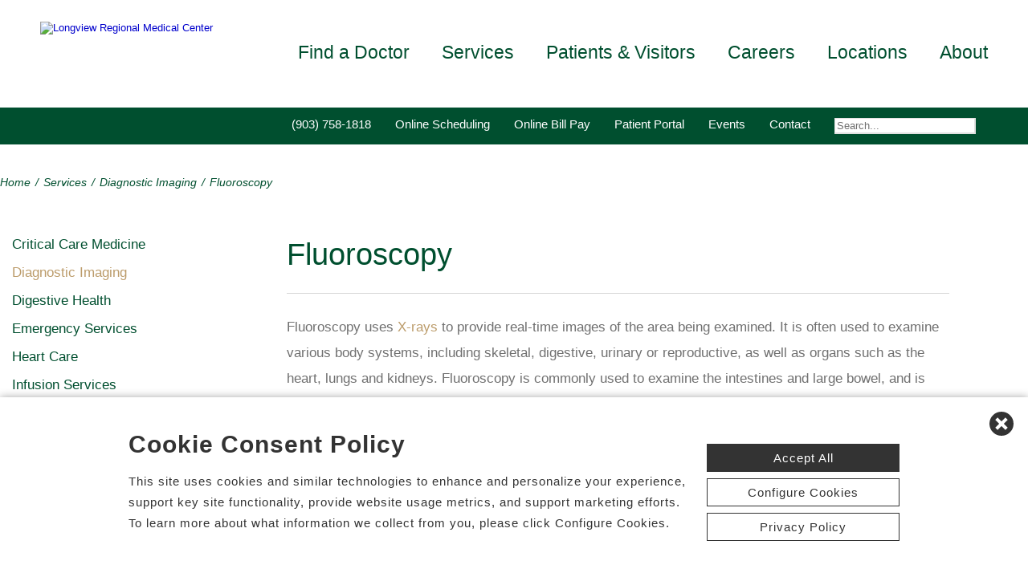

--- FILE ---
content_type: text/html; charset=utf-8
request_url: https://www.longviewregional.com/fluoroscopy-diagnostic-imaging
body_size: 67916
content:


<!DOCTYPE html PUBLIC "-//W3C//DTD XHTML 1.0 Transitional//EN" "http://www.w3.org/TR/xhtml1/DTD/xhtml1-transitional.dtd">

<html id="html" xmlns="http://www.w3.org/1999/xhtml" lang="en-US" xml:lang="en-US">
<head id="head"><meta http-equiv="Content-Type" content="text/html;charset=utf-8" />
    
    
<link id="lnkSiteType" rel="stylesheet" type="text/css" href="/uploads/stylesheets/8123D79EE9F46ADE287CB70239D1F13897AC41F4.css?v=639026061118791649" /><title>
	Fluoroscopy | Longview Regional Medical Center | Longview, TX
</title>
<!--Admin > Properties: HeaderHtml-->
<meta name="viewport" content="width=device-width, initial-scale=1" />
<meta name="apple-mobile-web-app-capable" content="yes" />
<meta name="apple-mobile-web-app-status-bar-style" content="black" />

<!--[if lt IE 10]>
<style>
.FormElementsList {
    background: none repeat scroll 0 0 transparent !important;
    height: 38px;
    width: 280px !important;
}
.moz-drop {
    background-image: url("/Uploads/Public/Images/Design/Hospital-Site-A/dropdown-menu.png");
    background-repeat: no-repeat;
 overflow: hidden;
    width: 260px;
}

</style>
<![endif]-->

<!--End of Admin > Properties: HeaderHtml-->
<!--Design > Styles (Hospital Template): HeaderHtml-->
<link rel="shortcut icon" href="/Uploads/public/documents/favicons/longview-favicon.ico">

<link href="/Uploads/FontAwesome/v7-1-0/css/fontawesome.min.css" rel="stylesheet" type="text/css">
<link href="/Uploads/FontAwesome/v7-1-0/css/brands.min.css" rel="stylesheet" type="text/css">
<link href="/Uploads/FontAwesome/v7-1-0/css/solid.min.css" rel="stylesheet" type="text/css">
<link href="/Uploads/FontAwesome/v7-1-0/css/custom-icons.min.css" rel="stylesheet" type="text/css">
<link href="/Uploads/FontAwesome/v7-1-0/css/v5-font-face.min.css" rel="stylesheet" type="text/css">

<!--<link href="/Uploads/FontAwesome/css/fontawesome.min.css" rel="stylesheet" type="text/css">
<link href="/Uploads/FontAwesome/css/brands.min.css" rel="stylesheet" type="text/css">
<link href="/Uploads/FontAwesome/css/solid.min.css" rel="stylesheet" type="text/css">
<link href="/Uploads/FontAwesome/css/custom-icons.min.css" rel="stylesheet" type="text/css">
<link href="/Uploads/FontAwesome/css/v5-font-face.min.css" rel="stylesheet" type="text/css">-->

<meta name=viewport content="width=device-width, initial-scale=1"/>
<meta name="format-detection" content="telephone=no" />


<!--[if lt IE 9]><script src=https://cdnjs.cloudflare.com/ajax/libs/html5shiv/3.7.3/html5shiv.min.js async></script><![endif]--><!--[if IE 7]><link rel=stylesheet href=/uploads/public/documents/styles/chs_ie7.css><![endif]--><!--[if IE 8]><link rel=stylesheet href=/uploads/public/documents/styles/chs_ie8.css><![endif]-->

<script src="https://iqapp.inquicker.com/assets/hold_my_place.js" async type="text/javascript"></script>

<style>
    /*
.alert-bar {
display:block;
position:fixed;
top:0px;
left:0px;
z-index:99999;
width:100%;
text-align:center;
background-color: #C24344;
color:#FFFFFF !important;
text-decoration:none;
padding:10px;
height:48px;
-webkit-box-sizing: border-box;
	-moz-box-sizing: border-box;
	box-sizing: border-box;
display: flex !important;
    align-items: center !important;
    justify-content: center !important;
}
body {
margin-top:48px
}
.stick-n-scroll {
margin-top:48px !important
}
#mobileNav {
top:56px !important
}
ul.slicknav_nav {
top:86px !important
}
.slicknav_nav > li:last-child {
    padding-bottom: 88px;
}
*/

@media screen and (max-width:1023px) {
    /*
body {
margin-top:148px
}*/


/*
.cpweb_PerimeterMiddle {
    margin-top: -20px;
}*/
.rslides {
min-height:500px  !important;
}
.rslides > li.left > img, .page-content ul.full li.img-row img {
height:100% !important;
    width: auto !important;
    text-align: center;
position:absolute;
right:-50%;
}
.rslides > li.right > img, .page-content ul.full li.img-row img {
height:100% !important;
    width: auto !important;
    text-align: center;
position:absolute;
left:-50%;
}
.rslides li.dark a {
    color: #fff;
}

.info-wrap .slide-txt, .rslides li.right .slide-txt, .rslides li.left .slide-txt, .rslides li.light a  {
color:#FFFFFF !important;
}


.info-wrap {
display: flex;
  justify-content: center;
  align-items: center;
	text-align:center;
	overflow:hidden;
position:relative;
color:#FFFFFF !important;
    padding: 0;
    width: 100%;
max-width:100%;
margin:0;
height:500px;
background-color: rgba(0,0,0,0.65);
}

.info-wrap .slide-txt {
padding:60px 100px;
	text-align:center;
}
#location-logo {
    background-color:#fff;
    padding:20px;
    border-radius:20px
}

.slide-wrap {
    margin: 0px;
}

#homeSlides > li {
position: absolute !important;

}

.cpweb_Wrapper img {
    max-width: none;
}/*
.cpweb_Wrapper img:before {
       content: "";
    position: absolute;
    top: 0px;
    right: 0px;
    bottom: 0px;
    left: 0px;
     background-color: rgba(100,100,100,0.35)
}*/


.info-wrap .slide-txt p {
margin:0 0 20px 0;
}
.rslides li.light a {
    margin: 0px 0px 20px 0 !important;
}
ul.rslides_tabs {
    width: 200px;
    position: absolute;
    z-index: 999;
  display: block;
    margin: auto;
    padding: 0;
    left: 0;
    right: 0;
 bottom: -70px;
    transform: none;
    text-align: center;
    height: 60px;
}

.slide-wrap a.prev, .slide-wrap a.next {
    top: 0;
    bottom: 0;
    margin: auto;
}

ul.ico {
    margin: 60px 0 0;
}

}

@media only screen and (max-width: 640px) {

.info-wrap .slide-txt {
padding:60px 60px;
	text-align:center;
}
}
</style>
<!--End of Design > Styles: HeaderHtml-->
<meta name="rating" content="GENERAL" />
<meta name="revisit-after" content="30 days" />
<link href="/Integrations/Tailwind/centralpoint.min.css?v=8.11.115" rel="stylesheet" type="text/css" />
<link href="/Integrations/JQuery/Themes/1.13.3/Root/jquery-ui.css" rel="stylesheet" type="text/css" />
<style type="text/css">
#ui-id-1 { max-width: 430px; overflow: hidden; font-size:.8em;}
#ui-id-1 > .ui-menu-item { max-width: 430px;}
span.cpweb_SmartLinks, a.cpweb_SmartLinks { text-decoration:underline overline; }
div.cpweb_SmartLinks { position:absolute; display:none; width:200px; padding:3px; border:solid 1px #000000; background-color:#FAF8CC; display: none !important; }

/* Admin > Properties: HeaderStyles */ 
.menu{
display:none;
}
.gm-style img { max-height: none; }
.gm-style label { width: auto; display: inline; } 
/* End of Admin > Properties: HeaderStyles */
a.dfTitleField_4ec6802d-f063-456b-8fae-6acfa520be37:link {
    font-size: 12px;
    color: #000000;
    font-family: verdana, arial, helvetica, sans-serif;
    font-weight: bold;
    text-decoration: underline;
}
a.dfTitleField_4ec6802d-f063-456b-8fae-6acfa520be37:visited {
    font-size: 12px;
    color: #000000;
    font-family: verdana, arial, helvetica, sans-serif;
    font-weight: bold;
    text-decoration: underline;
}
a.dfTitleField_4ec6802d-f063-456b-8fae-6acfa520be37:active {
    font-size: 12px;
    color: #000000;
    font-family: verdana, arial, helvetica, sans-serif;
    font-weight: bold;
    text-decoration: underline;
}
a.dfTitleField_4ec6802d-f063-456b-8fae-6acfa520be37:hover {
    font-size: 12px;
    color: #284975;
    font-family: verdana, arial, helvetica, sans-serif;
    font-weight: bold;
    text-decoration: underline;
}.dfContent_4ec6802d-f063-456b-8fae-6acfa520be37 {
    
}hr.dfHrSeparator_4ec6802d-f063-456b-8fae-6acfa520be37 {
    float: left;
    width: 100%;
    height: 0px;
    color: #000000;
    background-color: #000000;
    border: 1px solid #000000;
    border-bottom: 0px;
    padding:0;	
}
.ui-autocomplete .ui-state-active { color: #1D5987; font-weight: 400; border: 1px solid #79B7E7; background: none; background-color: #D0E5F5; }
.CpButton { cursor:pointer; border:outset 1px #CCCCCC; background:#999999; color:#463E3F; font-family: Verdana, Arial, Helvetica, Sans-Serif; font-size: 10px; font-weight:bold; padding: 1px 2px; background:url(/Integrations/Centralpoint/Resources/Controls/CpButtonBackground.gif) repeat-x left top; }
.CpButtonHover { border:outset 1px #000000; }
</style></head>
<body id="body" style="font-size:90%;"><!-- REQUIRED TAG / DO NOT REMOVE -->
<!-- Tealium Universal Tag -->
<script type="text/javascript">
    (function(a,b,c,d){
        a='//tags.tiqcdn.com/utag/chs/main/prod/utag.js';
        b=document;c='script';d=b.createElement(c);d.src=a;
        d.type='text/java'+c;d.async=true;
        a=b.getElementsByTagName(c)[0];a.parentNode.insertBefore(d,a);})();
</script>
<!-- REQUIRED TAG / DO NOT REMOVE -->




    <form method="post" action="/fluoroscopy-diagnostic-imaging" id="frmMaster">
<div class="aspNetHidden">
<input type="hidden" name="__EVENTTARGET" id="__EVENTTARGET" value="" />
<input type="hidden" name="__EVENTARGUMENT" id="__EVENTARGUMENT" value="" />
<input type="hidden" name="__VIEWSTATE" id="__VIEWSTATE" value="ULtK+kV0GTG/eW/fEnZWiICDMequ0K3put1uaqc9VjSmdNamcfRj/TrQ49AkYF0JkX563RkhrXEGVuUSDl6UJ5FwE2k62K+2CehEVKhGi8sUft/zcLlqWyVCk/T4v+LhoJR2KgsBT2EHxiOoEj1xOv2NZhsu4bRoc3WCz6787HQDKP/j/gZ/Pitx7i/qaiGaH5KuM+DJ6OTFtKMYT+E1ndCxyEKSk9nTAR2mUxvAG1ih6d3HtYNfGh5k/7vWg5GQSZf1Cw+0aSfd2uxH7ECgfNlL8IXUVbON5gew/BWZAiAxGO4utPqze+T8KEBOitbzgCjYVXZ48GrPh4M9BG3+YEQW2rrDO1ZDk/itwLsfya4hrDbgXPwpxa5sBEQjQ6N/Sfb4VN8OnbU9+d3txyxkEbMceS0yTB/iFY6ZW6M/taWxXrM1o/[base64]/K7s+RjwmlNdT4Sqjr91DMNOqS4ONwSD2cn0YqArLkqM4sy4xoUZtPYT9DsSAZXB4V8MvQ3O4v7ioTXVNNsUDMZ7AHyPP/vV/qKc14FICR/uW5JU7Vjf6yfONcNz432ymx5iP1xZIMg8iGkWZ6ANfCUWdpAFXlmvaHvqCZlPrwD7mnHaplT5MdaNko1/CvEYlr2gVTusYLM9+sS6Up4ZCaBYEGUU+f7+Hv+PFRCZwqgmrhQq/1A/tJcxtfB7DkNEqVeLpekxd5V+m2yakQbblpC17zpP1GCScd1fbyUA1Fo69i063snQRtu9bBNmp3eyMRQfK7M14ERUHbh8lyakdRh+/47ospoIrF2ARgZpbx/7wHWtWCsnifg098ElqY3SGEPEUtyj8QFqdTgoNx63jFhg8v/ymdIZfICHvYSHSWdwIaDPydSb6ksoehCef8KRLumPI2POcp4hQTf3tYV0rY9rYxsz10SQ0aTEBnDE6Xy4OoUTPeJWVHfZJLmyeB1lgyFwb/xQ4VdOX8RP/EXII+wdYy+2zvcpDYaqx0pXIBysjB9/jeSVF08w7QgsBhqx4wXmpAWNGE84kARElYGdT27NYuNr9QAZRik+NZDtIGqdsCxm8PdgWXvV6/1zmp6owfOxeOTQtakylbt+4cAfGdVNUawPW3nKncwCb0fgb27vAqht/Adp70qGJYqfOHzO3EOYLctHzkCBHSy7nBA8tPmiVGlrfDmk5o/RSiephmciqr2gVz5nfvsPiG1/9sLNv1+OmT4xcaLRHvNsu9xwiNwvms5H71F31Nwg+/UZ+CieJvMafFuBLmd6LGMLvVXuTgW3RX5cq+Eh2/DcNxECdKykGEmSVuE/gpbors/rfuRU4K6bJgG9PZNfjp7iS94X52b8KDWm6UMmOXo9t8gHtEkdHY9FlJ+Bf//+o4ecvXMx4iD9jw+IVyCO84YZkuPhv0oeWxvYtNaOG/ybgcfJdv+/Eyow6bn3kv+zqDRZSWbp5QSyTq4wj373jIc8SeNhGssm73K4D/tLuTJVpc8Mu6EloMJNHyiAlg/b/jPjJqnkCmHlUfpkJFX+RG2Tjj2xXQkqyW2IFmH42w9O7+6MKFjm9EVTNGnVmkBlNnIuKzxl44QOaLP53nO/lGtJW907lSE0ZhtUpzgpB4eOoUyxYOA0hTRbJCLvbFDzGc6h+Lm1b8xgE1T2Fd3hNhp+vHWSy/5aTTDbZcOCDzFBeNwpcIGH6fPux06tqx7azFQoqBcpu76W/LAmjrZ2vWvt6KhpongmSGkVCiolLeFcRAs2dvc+VB4LG3A9nzsXbEJMMfgJrKm8xy2+/uioJns4Vl0EVrzRRfaYfnrOAb/[base64]/HnxhMBhbC94KSjsocuDWmDOBk9VW2P7ZAuBNhWzCY/7a7/ID8wwc/i3g3Kn+AOc72RzQhlpJwn1v67Gg1KU3cZ8dxan2K86xt36cZmWE/AmxqGl9XWOdoy9uuMgEcoiokkBAMalqR5730EVXSSyARctfKmRvjEEXjW+WiMxiLJszHuIOApOGcwrqojZogtYxSeWb8kvdjPJn3H/STHVU7kblJY9TPswzHd3J4XLHlXFHGIBlPBfOl8Mi90CxOdzVJoh+SEbEyVUb9dRZtwkD2nVamZRgQyfSWO6H5opeX0kfg3ErtxzuZS179x9BfFq6BJu+6GvulgVqujQ2REZKKcr8TnT20Z+EuqHKhoWhQ1C634/FO3iRFHBjn1RBGSBY05HAbiJRiVigquc/S92mNcyZqtMVpx8ANQ44e8HjQMGF0/TF6KogbbmR18mzImRIsv7xl3Z0oxMv/iU1dvSfFXP89RCdc500xOnjTI+Q/IVqRelIKOorAw+/eWDq4JcjSVg4lriQ51g6fiOuGUqiv6I1C+93hlH5pqWezjfyAMh5i6oVTM4ljLaKSMnZc4zOpy2Hg8FlFCr5wgt/BDrFSRv1kGaaQljSWTJk5PpQLxHP3RHGS66ZOmQ/PzyNx/Hr55IazlAdFzPXIArNiYR5U3JYaVJOXjEcR0OIOqPicDNPwYEMCpuEXrMieMmjPEiXwD2KXsCChrbBxnIn8uADiGBPQYzpXV/5yc9pdsUBFrITobSqrDl2LcMPUGZTDq9CiV2Svna3T3YsxsgOmpi4u3uQh5kTbc/IwmKZmihpeboJPRYicho7GS+0/TQWMx1bISSOsybNyozs/t0Oum0BeO4dsM9p38LUexGap9C8E7U+8ucIc+I2rLAetkgMRCrSMoW4/p+Lyw2Wy5Puf/+UZq2nzZksaKlj3828pC8VYSNBrZI4Oh4OSKbfcSr619HGP0WXARSmJoxQDqAH2ZS8jTezy9PnLK642ZhAqh9NwhH6DsSxcmNnWtSW2yFdjrEa6/PrJXNeLOt9boSoOQLrRpxFwtCnr8mPXJVK1DPvTTvIOhxdcu6POhD1z7NKFF81Gr68Tb5fyYeQYhBqGSKCSgWpC4eMf+B6VeqcWRml0ypsAF7Hgr8DDyF35AtNtZo7QxTdwr8bERKIPkaoZ0I/h19kFHf4+ehpzfoizh4xAWnf8FEvtUQXqWCH7eJk5hGBXnrllsECPUyaOnlvIYn/hsPCadBMkdJ0yIQIC30igqgclUHb6AtZ8ZfmAmCEI8FN8W8kbpa8Md5jjlPfCc+06rs3T07ogWCjOFZDOJXR1qgSxfIFoKEXVMD/SpOJCfB0Q2Z5O+XPAIvaS90tsaW5H5GlTKFng++7q1bdPkzO16p6JAZ6I8pAdrPKMGDf39LlZoWOU9JkWZp7tYHrc7X3pE3dzGfhVGAJS/pUDEiu1TZaaT6+FHEzU/SochuNRpQpbPMlQ97OCYOdR2QhK7Rt+BXvx2cwAFfbQqY6+pysXCucuyTAOPG1gf2o1z7nLoDs8f9ZC7TV1uO87lQ7SYTi/EfH6tofHttnSzHkRdPF8+G3VYyvQHoRJYACmGMDW3fadMs0fVY4SULYgF2PoVQNWt0jl7/BD4wDMTh+gQnZlF3pRRKHnTNdQ5Z43kRFac3utVxVHvmkGg7/l/efsMs8ml7ynTv4EMcSF/pwR9HjG51RLeU+2QTYHrFqT26Vs5vQUxgo127c0JTPT/d1WxL7wa19P+iGT64eovK6UW+AOe3RgLa7wAwM57KLXO4NhrMwIGaB6hmXi7RVWr7ZtWxJfNMjczp33Tio55NE1R8p4icXZ/[base64]/89502Kq1U9Lhm6F/YhgoQivGxxURvRDxFq09J+l7izkuClU1UYj113POtdfMcP8dv0fKzSX2b95DPIvzddEGNWkiBBSYXD5S7Uv9EuGnDJNC1euHoc+M8wV4Af/RV9bB4JmpbVruQhQTQk9bd6ZzZjP/VWd+iYC5zdlZCLYltgNmCAoihYubwcaBeUp4fcYxCi9soZoazeGw3cIuqF6FTKAecXFBgbPZwqOYIOHQybZPBRTK1w/[base64]/GqcNox9gZ123yaiuH8dDuC1FOF9pAvJGkTWdqx/7Nq30+bxCQLVu3SK805s8tE6pL0YwMquaJB33HOdb1+8GcpDOyR6RHEI1P3R/kgkbIwlFDXTB26Tl7I6To6M66eFoKcFfqUCyIVKDFA5Boh019LWUzHdv+zEETbDOQoIq7/[base64]/FKK2NoDOi+KKLlxnPaucn+qE0SwVGYTDDHym1G3E2F0VLUSaGh038fhOiuM0iNexe+g8ZPdihVOjO/6WSoKoPNHVkstasqSIUajsT1uSEs45MLIEJohlf/qFeYWrIk0PBGDKIZrFaxrSruTushHgGWhFjHiLVUH2RVu/HsSFok9bmwrDGn3xoSus3KqfLFuzamsp0XvyAuIWeh6Enp1z0q4izD5IimvytviZ8ZP7Od/[base64]/[base64]/Z9mfT04Reqf+mPmzCQ5kXKaHbv3JElT5+ZgcVADcJEDOwpuuM0oAwT4mJ7D56AdYYSR4yTb7tZKlgFo/HVLp48gn8QF65eyRFpdDcQPDVv536hCm2bLQ+Ta1wNJqSyBa9pmVwY/rNIAbq4PXNjgixZ2W2jor+NOQXuwygyq9d1YLYUx4hpizsmX0bzzosDgL+7Ps+/l59uraHOLUoHu/QbT1zG0psx5ZwGn16TP72o7Iawmuky7YFpQk55QB7b18022kDysiaoTl0r1kflu/uUSmBP/Rn3S03UKyW/ldWZeOvMq/ATPjZnOUDJORDufDfagUaT3FxYMnlvaUsiYR72PkLGyA7yFAhRRkk2fmL8gcMY7hBsspE2ed5/2a+DF1P3InFZBrUMSAxrxtdMyiCtHzE91gk1/6oTkEdEmoncN65qljPiytDhNRkfxGPmzKNHLQ34va1nfGp8TU3CBPcR79jaac6DqV7GTNNTTpVaGhDtC86PZXkba2J1nB6W9RbywKpZ/wm/UaBsqpLPkmzEr5KTO3a83coqD8nkNo43YK5WulNSaKhDSiPDnfNFhoNRSlONyrhHbpoSfnGh3PBqlMMW8RKKAmXrLvVnw3vZqLnnGgXb8PojKoGwxYp1N+c2vo9ivd9wUrCvm95sxIVto27un2/TIEHCkkDfECwOUNZ5Fmv9zBR6fpSRYegCRQlCnlqXflAwFPKImnjLZJkni+TuuwXuCBX6RCgZqJ3+oBhn8/Hyca5Fg7+NKbcbE4jNE4weKFPi7mEvO9hzzLUcXDgEM3MdqwWmahh47KfIRR7Lc3WkjOumkn2oO814gZCxvOvRaOjeVS3t7raj4kLL/uuFMBZPBVKoYcdNGFiINFLushaJTotRILpwx5jXFJulNfxbJ6j1eLfZnqoo2IMklR2WRW0E3MHU8jKYTsvJyF2arEDPQv0d0iH5n8QMLfzpy9dpP1lPOxX0mNQ+QbOyytah0IMfzWEPF6X1szvKywKzFXJx/DacHgwt3HTImG9AqpGdZbWq70aVAQgN4UiaSjmCa9pkkVyCz43PcXBYeaIsIwoeyfZRwmnFAqKRqROcV+m9rjA0IpNX2oc9XfgbNaQHUeHOyBEK+XasstDeMtLHSy38lVvuw1djk7RWMYoxA33Ue34Z/Ji225P3MRUu4s2UFmOKEl89uk/DtYitMn5HY02lYbQrUMgGqGgOpZOhX3ab4k3g5+RBo/mdo1ITe7ZOUo9KMZxS4fFPEeBBVgLemOEdmchxlYIFsunP2BN3kfPLbvpVKja0cUD6aWnmnJBGD7Hxvv8BB2zAS36tOF0dPbaV7BjccChQvtHFd1+kEL2qjruodVGsl9F7KbCv89L2IW7v2Fe2SJtueDAkoN+s86PzuGy6JMYGLwx8Sys/8Q9HtegBmkD/SUjUmJ9JX1jb3n8uJWS50e5HpCdsSZQRJrYrzQYiKOEZAOjsSTsTtxf+WF3tdxCmNEbm2TjNutv+mBKL8QoJM0n93M07+nujntT6VCwmxI5RZTL1Uv0yO+aJbBN1wCCbpYHT+d8NyfLqb0h7S7Xb+i07cvx1dhOqhpzVQxdDKr3xS7t/iK7gVph9kRJIVPF2xSckRUtem4qFBZr0AD4QspBOkZJzqbqdFWoL/[base64]/vc/qb74MWv0GkYxvMAceMO5p1lLvAAO0ECBoQCmnQWcOJG9gwcekc3OK8gwajy/TYY9/nVOekgEY6AFFHU6XLeF4GKYeYYIHJH8u8MqDfv12LNpKDxaNQWS4dXhA2oyoEjutdRaVdBN1Omm4TI47Ox42fYr3vqMG+pLRBxwvQYsKnkewnpcV9q4+Hnh3Eu4j19DUZlSkFjkt/tHX3AYOPBs0354Qxc/GzfjW+6X9aBFGl5QDIZ+4sa2n5SjLNMn/TThOqf0HICPSDwBBfTzf0eQZdbocUFztqhLFj+7MDwf10EP2/Kg5cLNXLPUIVWCHrZd5uewN7GrT4mCFkjzTpKuJgtfmdMp/[base64]/5naieSVb61gNNRKbcb1AtQqMMI6v+5PphPopt0eRmHRO1f6mzzpEvKqJuIyDk8SLCiEuQtc+2Y9NrfcXXR+08wy1UjnwoKVtVUF7iYQBaovEGDVCgAPEWQafymPVJAWx3n3IiSPw4+DaHSIqz/W4fSTc8rm/G2ZrCcbeYpe1UAs4zkkry7MCDZ9/tyoyRUgZWAvLFgIzKALOHqBQHDzmVs/[base64]/35znJgLnXtKalnNVnKZU53k24QODloGqYsXDz+qMc/RZYrSP+LTg4blOlUnW81t3sH7S1MztNSy7cjKHjMBMcvN0GVLiskCHUHvAIsSkt5MB8I1/N9so0GT/Jr8Ygtt0iH5IMUxxUE4IicG7YWxd2+h9B8vYjAWIDwYWMdtizB8rt2nEnSW1zv6PuWXgMMZq1jww7DCWv4+uSdPqAGG66Igkz1SJmVJi+uajnvBTecgMEruIa4zVF4U+RvCZ9o930Y4eiatJg7ZU4ANAXkLtZPDjEUU5cZjf4Q0ctBpEj7nK3a5UUzNP1+wMbKtz/m90UW/f0VoE/gaDAZgXZJ/Evn7YboXZ5491spxxCPK+6w3S/Qed2FLJn61ajTeJEdRk/4hyJ8pX8pYQlIINWNb68FNPK/CebzRsZH1M6UOGPosXchUZwMJ7JZumGmKTQc3TZIQoTwwHT68X0jscOufyytSkPDUQM0TQmSzG5x6SXxh+Z7voQypwlSkfDf2qtVk2pvcDsDWZWKpO2lPUBHg7/GdmRW4xp6pxstPz5FrOtvezRcoFwg6i7Ji9PPGoxfutDrUoa5jnsvvLhMNN8f+s2TEFsNum2mpnwl1KhjU/JwMUADym6wW9+3JXUKNwwe3tYq4bQashbialJv0y1S7vKEyUBdxvR8ULhanrv1V6Lx2PFjUBTdZgXDvOkVqsjtPkRKp8x3C/4UIM7phhfmFLYrkNKYn8CPMK8o4cdKYxJjqItlIzO2C6LZuddR9P6baA34GBH+AC9MRz2L0xTk+IM4nG+6blTnUEZg0CJpm+tSUJbZEZq7njJ6i7cW71SbIk+ejEfGrZZrMX93DwuuDBoPc+eumRqLGsfjvncP2bie4M/zG9ewRyDTuRZsvodXHkP8am0kLXG8kOvtyXIl7B1DmSWioY2/oxEtZSpxE4W9LwcBomPOkmJnA06TmjrEdoOqD3zP/zO7WsE2dHL11siwDCqdW8bOv7MYz8kXXdFXcBlSmzsyl+p3wqpVJtCAZYw+xcZNm1phhG3yvBvjO0D2fnPHc9ijhKUqoSB0QhLrMSEpsmtFHtpU5qVWXc9W8E2i5zxl8UZFRl0Lb4BGtecqAU4QSSu4EMOo2GD98Z5etlOa/dBMzxeWHKa6g+YAcaZMbzRgUuth8KQtwtlCLl6RMJDLpPGx/THZd6Dy7xh6LG4pinoWHqwrxzxIN4nrjdjI1TaZlNoH0CsyDV78q9t9o3vfeC7rtJ8qn5sNNce9hk0I2D/Sp0CQSqiSACVlv1F5fjV9gQJnJKBT8/MpAFrNR3nd8/A3Xh8mxP3tDxMEEt0WjIgXBlI9mlZ1hmoRcnsxsuWkMKPj4pK5nEObK7p358psoMbfpDd/mVo9FX0ukuRXIdb+obOWyokRnGWoER+FQ1CiV2vw/7Gxf/uow5ObWCWxl9yF6tRb9RYVbk9HTBZ4etPg0oTXUJcDKp1bCN3j/IxsMD+YfgGZKGcTqkQxEOF/2I4wr7qaNW8DgYgr5eYiP8qGurErOoRcmmSfdAcbYS4IxIinYnOoacbZRDnwTLaNqSi8CHNo0JV0bvATLuPYXuUjNAUrEBHgHDHRwkHTy1m0X16vI0ICAzEsZ9dYIrUmJXWVZvNOcercSeQVjPOMotjHKj1siEd9i0IRY8GNpKnEjElme1TlDnEwJiJiPyO/[base64]/[base64]/5VTJRnJDgQbYdoNIDnGfpGpvwGwAjEuNsPPlWl4lkTgdnTYFME/dsqtgQGpw3LpevxsWd3QD5+BSJFV5ri+ySc9Ut1HGCIrzl9ll2wFbB4YoPWuqp0KTAbtcE/DxhuygxYFYsch5wulOeP83gQbp3rjxYfWtDFWZ7Z3tXwWfUGKMM8LaeviF4GeB8ug3HsulIeUxVoFPPD7x7eicmi0K7qdPMZnK4AfrMW86/[base64]/aPnrAkWdnSIBxjoqdeE1WVazCAIwdUD25f0LbLTJYgbtbgj5DNMhjNW6mj7plYlV9BwVK2bEKruk4mQ6PNlouSlX9OGp2Nb3nJum7+aZCN6q3zkaVVb+q+soXr9l2cfcsPLN5NoTbj0SBWsSzb1QFi2lNmRG3Oabx7gcPhd4bvMnxHTJw6Af+90NLzQQ/yH5A926Q3zGog66GPdB+IrhGrwWFemapUqrJ2+SSNJTuQb+3RLBE4TRqZM5TqbM9LysmXLfRRxL45p9Vi2rfhlaCVUc9J0gFncwGj8v1o5DnxW+5zyFH9W442yQ6VdFzHYfWseuyuC9jwUYrRcJT1ixAlzLKAwYm7A+/Ro+7gs77rcs43bSYFqCMEGtpwCxHlZeOQ547/uf34f6cXin/LV+txS9KCIeQ7oDh8WXE4USzt7TNUm5I/64hxy/xpckYLqC72ijSRtzIZMAQKs1iSesnAY26zpiktwgpFbbs6Yf7JSUCBlcU5g+sDuEefJqLzE/2tPQWHJlsvTTUS22zIRRQfU4rGBCyvThFJV3Ym5XFUS/RnkdGIDh2PSxOL7qY5uLMieHoYm6bImnTANb2YEGYn2perGCVzUscmqmd3KYb/cuTPY6oyHYYExF8yMVe7OczgoVb4gkkykxkhKs7ZDq5wpCCSPKH2TwAKHh1MGBULhUBUXkPGNwoITWQHCOV55tmSa6T8oF8GlkMjMEhaq9cpnQww/dr7eh9iXUWxgji/4LE+DBBZXvtxj3HX4qXuhf5lpxvRAvZkJjUwa/1YFrOawWx5bhV8E12vU+HVEY8fahTUWohRE3lZ0/Iremp18XQ67RAweUyDdAmEFm9uriuG6r1n2gKyqcVNaGHjJGCYF5G0d87crG037f/K4yO5H5ge67sQz07fp2DXnXOd5gKV78Dw2rnB3bvO3vkn61WTWtDTu6gsyx/7tsoyhtXeCClwr9RF69yW6XNSl+ByqITaXJTSngHS89AchNKe2ZEt0wszMEwCZikdLd4z/KFO8TkJEi1s2G9jXpv3eCLWYUXARxNgScwJLoMXGlZAwyfZrje4tddQWzjGz6PGaUSImBGStFZkoChvj52ErBMY6DJh6Qog6XAw8qMpkoigJaMEtAXmKWtMqCfB3TkfGWkFPbIWUVKGHNVKWiygRkqTVkQzNUSUF2hr7elwwffMMyUO/RUScnddEzdBVlIaiz3kPGdQb1GsZiI/zjrtDnYxt6N20c1OhFdslWw5+BKHXLDM7WzgbGJPQdieYyBCDPPMhCbXPPGADnrIh7BnpNK2C1JRZmE4ZCy2EUUjERZkxWaJEZp1ZGxTvkFZ2z5MkiLuwtEcXXhzH+5ZxxzLLdlG110I7rn3/SukoxqFwA3fCixkShdzCHRAPhHxezbMKLa9cllzoylhazuRpsHZ4INkvDyhyrlqpjOHkS5zBiEptrkCqhIgIoudNXI5HiFZEw7aSOylLfnhzQPJspyfEZeUXCJg8Zvtz9JcPYB2lZyToCAEHkUzjb8ZWki28ThimuEtTMZ359nmul+VI/7Rxag7Gl/SwlOlZm9zh67BvhXloihCX/Jg5xr3PwB+FGFq/GFkaX80UQOblm9KLy/g9wHjCFK1dC1xEoh9V34/SuxHlpdyFuycUZSKCt1wcCGwk+f4qn1lqwBsJOwuUUICEqDfbmDMjtLzIfu/VBgFQf7xlpWaEi5WgcNgALQF57mM1Tj/[base64]/WsKm4wHjK41+Qg5+zsVXl1KWWcOFj3jzjKsTeDd1xJdYdTtqBkmxm4HCNFVwLc87vVXNZJHaXJ4nzMtd/9LSxCfU7cdTblqBgkIytSKHVToWucngnOwtEPfxZxlHQ0c7qEuDrFep0mxThnJq+ZEA6pOuOSgo4f286nbT+ZMQU4iMhbTGoM7+M4WXesxXGyJCRNSV7ph5kIF99J850CxRFOf2+c02cwuOTKpjTF3+S5ad+v7xhINwJV/xSDXT4TZRUalx2sPsuPj89v1iLdwZOYPzcgYw0+KW4IYMPrR6kZcf3Au3/16n44JDWhX1a5Xo3a40TZoHLuPulT2M4bkmFIbqCe1TENNR9u7aUqfjY3HcdofMTydkKxHxmEvYLPq9cKMPihVcqBUNq1cK/Bd2uc+rjVfLGewW/09555l7SZiseVMO9FkSADy8vp79OOd45jrR2ZNh5j8+KXKDhZDOMTBtaeE4SLb7/g79gNLDPAjFc5JOdAjLIEy0hvOv01QEZRqlrxcn6rWSM/nSW6sye3DkNzaa0svAIak/S41F0IgWHnP6p7tGyDN1V9Sd2YHypxnz75Z97qOQI8thyHyGmMRHm+uLaxPSPYV2Dzufi4lr8qXolphWd/S4k4t8HLZADCuyu4oDanEyXK/9JNYGWoGxgDIHN6sawzkNniQcpSb3O7CAGZw53vA2M+17vRjWqh1w9XDjBjOcRdODsMTGDoOSrQtZKNcasqt7UvR+f75CRq0O60JbxRwwjcNhsDMDUoXG9KGzL18PLQy634p34y0ga+voGF5Zl0R5/r9IuxSxhz3AhaihpjqLPR7D/YTFSdA7/e8o3mkXtwH9v9gmkyBarz5bb/u9pbIZ/Kk1KiyA4vaDpYctH/F6Q8sDiTV6RLICnlYW0em8onjdnbvYbaxDpuw0S2JQm9YwN1accWxgVcGqNeUIPiUhvNTuV9pLko8tAztFB5iY33TrhZLcxO6L8Giu7OMbqLT2NDvayuhaotvLN5gPwywFEvOCUER0fs7Y7lNEz/BqrkiTEyuNAKjZv4QVF4UuoTmr+tFOtxqrvMysM4lqt4ikmdSCXoIwks7RrDXD3KrASXV/MaF7W8GwxkeHPoncPHSKpiwUsqaZyIvdwmwfLtuOPCEuKvCFyfFd6FEXVXYIJm1dXeGRTamT0IowmOJPsnzdNBo1XW9U5zioAZ0+qmdR0v7VW340/mrekZhSv9csOV1Ry9cWjkKI6olvTYSvAr4lmMLveOKCxgHdsIHcAFIu8l/20Ie8Bszoh7I62pZdTglDjQ0FG9kdRRSoluSbs8YF4okMyXwqpona7jOQVtvBjWv2PpeG+19rlKE3zMSPUHoHsLLyoW1ImwT6Sethkop+NoND+aJoVXXDcdBV4N4Xvc6RkCHt32V8wNqypP2HmSisD6tAggs777+J8REs5OTAXrM03ITa/zEBgPTpCn9R/q5nCT/S/Chi5J4tz9cTqg0gIU2oUiU8Rc2ZwARxvcwjQ6Vu6Wm9S2g1pHT4WfUeUz7/h4YFeYaxU1KYgbpP62uenw2JyAHSDxgq/BCAz76iJMae79cPTKeE7ZWJVZQeGv013H+cXp8AV8xZjKbHeb3ipzAVPMifqe5pZLKvKPa5qjLxb8J+bqXVk72hYnEjwNMlTarUzGNC0b4FP/z97pp2DT0PlWn9qM50GAtMzopf/cVTgP9RnR+lp6M+kvN0iuZN+fwrCBfHmXxc1lqPSfwX+0VVPn4rElO+KAjhipHLC9a5Wq5Vvr/mQbhja89l8pEk17Uqv6L5UMQcFKbWvsqTJB3Dy3nm35OW2i5iNx3lHCRM2ozFI1hsGJKTbjSDxsPVbmuzsUelsddU24Fyg8Dq7pSxNPuwBciIV6hB7qgEFmqD1w/8QmXkDCgRN0eenSxC8VFMq5/HZr2snMtp0LCib17DuDiaoDb5+xKPV620rd2qLJR58r3hnsW+TPmF8K1vqyfNjH7mw2b/VNlqdHAD/cHIhAq97/29j96BcfPN2sv3PZoGAGPcwylCMf22tdQ7hUeiWyw2rvIVcq+GuA7IxzJxdKN0ipa2DC3vm3TJdvrSpRPV0r8KfkSGHS1zT3KEgFqs4cys+JO92jt/zSQk9/BpKmRID6U3XYoof5fiToh1lrjdXyb5OQFONvS8mwG7021c/5hxG450RVTNaYnneGUeZJGo2gu1Mc50swDwd6p52I9Q24OJEYRFF0b/xz99XxtGThT/f1fHg71LCFiuXjKPHYxfOdIhG+n6QC3kP7HBtk9PeqCSrGjwkuMl8CrV4mu+xBjicVegw9+aQOCyoxwBF7jg8nMbgUff9zevNzvYfriftUwEbFGYvqNo7vu4cGLpYukI7Rh4wCXOvwGqwHHi+l+GAEWaoDw6e1mWrD7kpncTeWsJNvDY++McPVHQmYgEIk/x2RRxgLFBAllwekD1or4TZVIkLHRlExBlRqb3HoYxgc7hmq6HO62GhkcOHq6n9iV5lt3V/K754iZSbSEGb4aucQNavxx/bnJyRB2eTMDYqWO0FrPCu/wTOL1D5UYl28xOIhfvO5Iyihj9utIqI5ezG55ozSsRnuhH7lK5QXJUQ7q/ml+2r9tsNg6QqrX17pjlisUcnL1zibWXgCUkzZGlwrwRUsWOPeQv3j7S5Ab8Nm/lfkKpXOZDpj6LjEgiH1lgcuy5amgfxGsTp8+Xs3Pcd5q8jhZGRMK7QrpWkUvEt1TMMPT7DHl6gsNc3UOQoWrIq27UMH4hOw1b7U9VXaH2NAKWI8nxkZjNb5m4YEMCSxKzNQ41SpTX2eql+V3X/[base64]/l8lpq904Zhi8mUwSoIZjyzdtCYiPqvA0UhYTtKuaufal6xi6pDsGB2OnoxmwdewJje4SE2YnSaV7zO6qEBru44A4zoQFSS9CeqvRLTb33lztd3/Y+K/ajgLFVa0O25XORD0C0mjy6qjjVv7cawFd7DrDPXucSEJ3hSy0Wc7FLcL5EO2LBUkcohZQJX5R6mr/7DHwaDywdI8iZ8YADbT00DHQ7kguyFnlWqGuXvH54yl54ueUNu6trboEaFxo2xM61fDCUWqMK8T3OGSSbG6SkGrIy29BjFJ64MfmQN++jsa0ytgoD1rpFQ4hVO1C1fk6ULufSHTzGvUztAphWCN8o7eZcZvAsLhg0MY/AfQLImb06inCVpwuQbR93/fzfuGVTn2SLPRtyq08K87rzQ9iVEGJ+EN6b0oXyYaQ8nFvjAFiSlRrelokNlUoLjrnWgsiL8dxFKLGVflpvt+L2g7bJbP5caJ/gC1i0IeUoUiQ6I4/ahDOP+W/Sn7vq3nFMsK+SKSxLkb9gRCnt/V3SQBd4Wc3x6Wa48qUQBZxefEA24W5EwVrzhiB9Ctiz5Ip1FrUlY8vRiRLH7m8BFR2KUMPmydTEmSL9Jc9NPT0aP+7zO+ZRUvsnIi+3c8phkCfr0/DPxS1lCC/p5MHKF8UpzFAaLsuFjdd/EI11Zu6Y+9Nx+6DciIz7lXLw1iRWox5YqXc1iK+GQpccxpm7IGD51/P155eAvCY6YoXEmv/[base64]/cgfI24Alxg+NYdtrVzJi6OLUlJPApa07NQfgtXxBmTZGT0cB86M6yH6n4RxnaSEDr5Gq+UElOCjMLtv/VHyEXAwPH0wzSsAAbyt65FEZUBr3Jsj9I/dZXxQvKE5C+VsvOznNgTmbxXiZVe+4i7qzPNXzjT6eHQ2aoThJs6hNaw/i+IheKjiu2jhCWT4dqR8tVhq/dWBp3PNgNzq5iFJ6UyEhWPr5egyVXqJ7ZEt/7Lhvpyp+JClktj5dJ0+99QeI9eGPy+oTfrYugXW/rVximIjIpQwviBgVKuVHpUVi+jKDEwJNg9VBIORK4k26xwrGaP4kdynf1sk+L2M0NR6KU1gRk/FpcXJW3CHF/7PDCLSOv+aF+ejYLazrhOVCyxCKQf7RfVQf2GCoHsiF8WNcIg72ECTcQthuAVC+ttB0xGQvK4+Qmbbdff/UWxVcv744QgftMhwZAS+hBSUfNUnpXXMjTu7qTUd0utP1YcedctJlfQWVy12g50GFzkJqEGJGYAgKtiiP7HbQk4t2UclkIJEbhk1CCYtlEWRYLUatay/+pNMmgd5H8Mz41It/GaVs6WLjCMNrXZkZqSPYgDWM+xs4GB54ZYdDDPvzoWCO75Wuxq6is8z5R26NKd5zgkrJGXrgkbT7TX6fcIuiPCWcqDzB+G4Q5PGf8yR5YiJGwa0cJUmcev3VShfbRu1aEUgKwQ7C3OEo/ydeW1Qz6JJ0verf+91jm5iCEzgYr6ATxBi+kG2BaPW0fhG1tGxaXqUxOp9h4gW9uYBAv65JO2CycBJCIz9iD7tmLK8Kb0ecXxHfpPd1RiiCi5cK6LWXPj6vHpkLEIsgZlJMTkAS8pjAVZ7Hv5P83Xij4aadgKEZ6Wu+iKYsM14xfKrDhrmFGr7Fzx/SIPjc+ivUmrS8Sst8EVBVoI7lNmj0QBv0Pu+pkruCcSrxwGrRd+Bzji5PJBLJXNcUXl/WQ+SerQKNAZOufFU/uQUhWVJwI5C/C1lTQ1D2KgdAKaBrnhakanPNXkhM6aSgvglnUl/b2fGj3/pcM8NmnL9wko+7hx013+9zitbLq5VN81koeYOrLULRMoWWnADCEIlIHaIm7eLXRE/G8fplK51ruLO++T1XU8AoVm4CsPtmATQQhl73JR7gb5Sj7g7UH7jTLWCR8QdBSCxo945XJsAsSTAmIk5wlBXbOHpG52vfeL5UYLVo6kyhjsJOtZZ3czh/x5UXsNujaP61cpDc2qEKEwc6xVNEeps1QEKibWoE35gXzzdXB8ebgkfd9HvsXf4IuoZQbSVN3SbjbjaL3yN2nid8epOZtKZpXoI/6/fKgb5/vSEPN867e1LiwCzUCYW6CY/fIdvRzJcAm/cNWMQuD2nKQRw15s/iWUjY8spK84lAKCLkXdCBeSifJCPU6KyqlV0AS9PPgE+r3SNnDh9y0IKY83Pe9pC9riCdZ+LnbL5RqZUw4CLhMiWxb6UxT/a/32JNC6Em0b0vrb+CRxvnMIrh1Vz1ZQ7HIKlI0/ukE5FfcCcDlmru/bfrDWtmLEC263i54FlD/ivvG7YY099+VtrobVltTBx4aYgV4dZ3LpwBwuBo40gBNkIAv0lz3hdWp/sRz8PXdTf5hzzvjEfR7013iZ0Mc2aUPSXntNd377SvfbLqWjdMKdl4+LYWUrGgy4QIZgU87ijOuESmGdCmmK6Wj12pADCiCZwqYioVGf0xGUcXuEkgt0saGcrENs+q9meF8jk0eTQauk+2iN0+cZ1T+/+BdE5x73p/GhfIhSoQ4DtUWZtyLHVp+d5J0h6O/hztYMMMc24mkh87U3J6BgWe0nhmsOy61zLoE26tb6RA4xFc4vGE7+h1XvBl5gx2KZF5HuJqL4EO2Q+mBSoqF08VVa2zkVaRtTIfUY9iWzD7v/X+w2VrEdx7cBqgb+aUBudXeRfR5LwJrnDF7nrqzKVo0Ir7V/EPLXFCjdSBARVl8c2rkPQ47dxVJVabSeUAIPr8c2vu69syEa9BEBP1GvtXgTx0hwBcD8DVbzJJM5VvJ/yQYs9E7FOjnSwRwFPQZvLdIefvuUyl3kfQQ2QjnzPOFnnC0xc3+55xz0k3pXtncR74vDBfHbKg/vaCmstPkX9PsC+zBymvN3Vzke61hnsT5+929jf/74CMO6EBunwT+5I0BathQPhYExyoQSwoF4/OYeRHdBth5KKvUCWkjqhFXh4Nn0MI6gq2AhmqQrwair68Ur22AmuMccKH4zYyCryCvqqWNFc0ct/nexZ7jjjO1u3RQ0zspBqeHiOpkIfZCC5q0ADiH3ZnLGc9OivDCQLA5iTa9GBb47OzYSb+fdxCRkHSDOtCFfajanoK4LZL5QIiUfHqkmgf0b/7vlwVk5o1yANzmXbGWNzVDepZ7pQd8RzNopL9vapFe83qmLZveNavxYCF+U95TOo5QkWwVZcQRRnGPQfNldOzF85gg8Q5ZjqH0AonTNu+0sh+lRJkfTFolX6GDSfVd3QDS/ugrSkQRe0snBwfr9/24TWJBWMVZy4hpnbpQTEhF60f5OIl/wuxrZVsMm60xmPo8sAYuf7OQW9xl7J3MqY3MrG+LihJb1yXgFM9mxClaSwcKguBjUmtrFayreA3TNi29dKumVXgaU3CIhtYUBrFeHy2CyZdB/Mid1CIwmIDa1kE0rqLYuNPeGhGEaena86Kd3VwlfoWMwTbfXBQ6PX/brA7fsTu35SZ5JqzVn3Tm0DVP/BYlfKNI6b9lzbXmsNMVXify3IBs/dJGVS7v99nwqba1bFh79qIokhy+vLG2lfoQ1GH9Jii7EOGttHzfo4G1j0u4g3QLTd3iRSrfg1sKGyuAs11XroZbM9zGSglN19/VpICUASJ2EkTQv+q6wPMSKzPlUs4KvRiFONL4gh/PXvvY69p+s2eiMjnY40+Pq1MS1EPcCxya9moZ/7SkfgJ84ZsIGwSuOzFCDjKAXCSdmt85dvWv8P4hOPFT7khKwSZ6/OgPYRjOGeymBR1rmFWUqD/hPQzgjc8b5GXe9wjtzy/TgsXfMQBKFpkDnSUIN8PsJK6pmsNKFk5Fq/zKKWWrhk/Terjq6SGYQkN6bq441ra+2I+WxUjZO1tqwHch98AeorLjIMMQglH3dL3EDC/lqlndM4PhV7ro1U8mpJDS33rarRZOAx7GM4v0uDWWwJFREBfc0SULiEM/bu6l/aV7o1Cs7753Igklrqy0CaMkDgW8zZB6tdRnp39XL14rDq+vOOkXXHQ/saKLKLZgqLirEkJgJDunnKEsWl6p+yqCRQ1Y6TreAe/RpM/5DqUx36WxYruBIWBT/3n/r3nY+NSvtP9HYwk0F/iJXkU7Q12FJf1G27ZtS/WgVOci8G8UFLC+XUz0jQqPOT1QK+iPF0qnhfEQtyKYyl0g03aYUbiSWX22KM9WpR8gv72+Ei7hiKG4Dumrjg16Bf2h35r9w2S0skUxnzD6IpKK7ZPSWC1xuUhfKajjfXIdvBPsJQdzl7X9fkHWqBF2kuBXdr0kNbQvy71bOYxTG4jItYBq2b0dE6/YvmTZ+OJ9CV+XBmdbyBDjfSC90T920mrpSZp4kf5gGVt8hcOq1htZm3VED0476T37eXrfmsYFr7DkVImjC26awFP144YS6FSfqW//j3QVONPEAesNRMfaJ5+fqJYtKhVkj842ZrhX7FcHEh5/P5bWmM1+FFd5VbcmcDIf6cmlWWktAFrho1pCcgNxPSdjugFfWfayMxoQfjd5JXx2Rku3t5nGRmXpzn5gf313jg8us5LfKGNRvXF2IL2YwwqTy0Mi/6JdR8TuilgkINcv4CcheYz1CGFgrl6tLgymmqNiJzpVVu8DDH/Ien4Z3Kyb1Pcfs1FGbODFULBbwS++48n65AbjiHA0hzoHHF0NYJva0Tv7yfs5xJRdIMRrRscYNpOccxssZ+Q+LO1JJd+xEoRl5rXaxmOnKIwi2IN8a2CKZSSdELtn0zJeTdlpBkNj7dppMTkfGKzifC8O2Zn4A8ydgCCyEk3nFd6ppB0hx/58lFuNaBi82ALESYJMJ/mDXlngD/WvjYH4ekE85YLbTo23J8//bUnSmzmY7DMpLxf+KL1OqoioNlP5IqX34xpL4trpNKhZDdyghW7L3XaPXOlbZX28U3DAUH+88Vot98vYg3Eh+VdSiU31I2hscjgwXs2yoD47OLh4L/r/y/lPvlBi5VGIF0lL98cU49VzUG/gwwb03c+2z2smbmFios5Lgy6ffdKfvlrvz+Y8tJFu8Zn+cMwAG+nDt3RgaLEl0MYhwySzhyKqVyl0XSQ9RlrJgrew5pWImHX35hMBggu9bqguvqoNL3j1VE7jvL+e0k9IY5F3AnHWa/N0GsDhPoOWSkX84fX3JDLDBus3Dg85sR1zH6uTVy2ITIDaPi8Q3lwLSn9YrQQPsKkALCJocHEfldzjfVQ0XYxZjA5Ic1/N+3t5X6FesHE0S6jf2FlrigXd2TLTdfXuL8Mjm+PnhTMqpDazCpvQxMjTXp55Uobtm+78jIi2QQpPCgNRREsqlh5fHY/FARWjdItesElM9LdLK/S2S5O2mHxg0nwFnIUaApPxvNnhmcDG+Yynth8oc3shZrprPv4/HXoTd9LJvrhYO1E5k80AwLC2vHANxr/SI7B7LKdML9grxJ02kQXtiU32BHtDlciQrGkk3m6G5CoKrMsgyDYlmZWTongQLmpndZiwwm8Ctpm7WTtYbqBIH4VGgr/hWiF7ulyT57Viwa6wS0YWzbRKnhCAdM/4dyTo6PCxHdHTdU68/WNe9cuXhC3y1BXMos+yG0kvzca9tdvOs526qh7btr4m/fls6DQbBBPTFuGzxe1okZyLRAsZrx1bYWgMk4kHfXula2jXS9QvVlDcGQKUl6bAqgKKOiB1gF/UK1fE8qLToz/aZtfudVj7UQCb7O/qU7BkA7AuMvO/N2yrufOp1jMMOO3YzfAt/RlRut4bt2JMDe529dNTgAYQjQ9ILxM4bbJG6ZOimIF1HxTwBG3J0M09w+AAExqmf/zTlGbvuxPlA3lyn/kWChkeYcjLGQMIzzhDit3V4Koi1RjFThluinYCQYEmCGCAvQKnlaDnxHS6tWuKezXzjoW7UEKL3gWKlRefRLQ5+7H+RZFz1CRsnnMGe0DctFPGVKPf1PMwA85WGUfuAggvDaogEz3iLbnasqk79Nl8D0ra32LCbE/UJ7DS/ig1IowjgbkNb7RfkYMpmI5W1cnCYX9QYeIFVS2RKc97ygpPzl5KIHbmJ0hqfKOsOWogUQaxKAhk4iF2Uvt8Pxkij/XjJNQjzcyYCXC01Zhf5CJ89P1tz6V8a6V2FAFqEqwbqwU8938W3YHXCQ7UgzrmIcVtpUCUFt8yYODwMeB45h/CEcD+vlky8lXvlKtKLu6Tm4TJITDD2X+qc3lY768NV83gV3QA6oIUZgB+2dcxIzSbUWHCXsAeL2+XESDe5mOMYNEYNe9Mj9Di3wfdaDiOer/[base64]/iOpVk6/7imqDHcnK3E/nKKE+XN/+k1aAh5YQehwsc6+FUMed/x1sUKcmHSubOC2pxMEPYkM1hvrkHB55HxRIcQfSEr4vwQN1srk3tGnXgDq1GPZdBwl01RSGCSrZKLXikJvQszWJcp6qVrWbjqpkybynqpWEMAvbXQ5+TGIaGsqTHIvc1tGg8c50CZyibd554V/TtaHhpQy8FaqIjs7SXSReHBLfgv1wVurQDZgZ0n+gAnjxLVVugQIGzAfTgP0yGPjGbryWOZGq9XdCEuNhnmT386zdpG4XvvIKZTHBcT3lJYj5aIU54NN7BjuvhxkLOFBYB/z2nO2FIw7l5WilfdG0uJs8oupT2RseXxWYeQloRHGIslNrrdcIZ5GwUVju6fQ62cgdDnfoZhOY863PwOmQkwF9Ui8K0Rk1AITs7NI26drBPjnlZGQvLzk8KUsIpuwUn/qwzBSkYOYBkwpQd1yhutsfrYt6Q+7cLc5Eo7jNYmE5acewtDBzcVhuHSw4BczkgMB5q9RQ59lQzgqa8b6u/wYQSzoW7b3meJaUg684kdCefqmjlmKdSMU6jBqFu4ws/I+V6YxRH/vrrDVSTVmAeCYVexBYFGTKYVOYMdFgDbw0N3ljxb4/5Qp3nc62Gwuv3bBnEJjiOkmiJwTDT8pJXs3w7iKDzP+tJAMjR0faiXJ8ZPlLxRHIlfkCO+zgz/hMJ2buAG12E9LIWqaFEm2gaPu3eSkE/dK7oZCGdb1Ge+RkCAU/VtV0hVCz0nlLWajFkcMJ7p0/85ovFXr3sOUnzwCDyDgM97e8xHKYf48jZow78sF41IRnHMdwm/+UKBP2BEQrBHxbt5zTDY/9/5UlZpIwvmOO2eKTN8kfCHQIQzn1eQFS073by5hbXcmq5YNfuwgaP7SVxTVmKPkE/V/QJ3mkc9sFl03eexpfyQpCMNMlPUnpe9sf1ctfkTbYxaoGgO+B2NOrOXR0hD+psHkYDYv7cbASxj4HxbPG9RCOIxvmdcTOljToQydb6n1w8LHkHJmArNBZK3D/Fh9jBjLNaMsGgPdKi31WSq82YaAQeoO8IUchcPeEK6447ePGXtmGV96rdCVCtQWIpahquWshpBQjRIOzSz91p2v14y9oU9yQb63/QJ433iFQXuclHLS+wgpj8lOZDnBCqjnC95sXMm82US54wFE+buTGzfn1y9l0waHTjWE00AoxM+JqHkD/edDcqUoKFFO0zC/vbjKMJbWo2U1SsGhyvFYTdUzIxgTvFQV71HQ+Styqcm/Nibv/DzDq21lCc1ySpn4tXLG8xgQbhIhrZkNWLQj03PgrTObdaVbvS+RyKaILMunLI4C4bjIkr8ZLTNa52GxozogkCRf9kxuuHd80h4kGORyEE658ZR0oNqpNtkgVUCNSNLKB2P1iNaylLKWCX1wOdEalAi+6k2cXSj1SKH/jSH/wV8zSqrk470GDmDT8SoP8x7kk/hdE9lkLMvr01C4orr5k86Krz1rtrFN3vhtL9+Z3+Nz0OuttMrpeQp2eBWQdAo5kA/sKhgT4odl3Clmnfqzx4FgLmfaoeM6VTLCXwuvMk8HtJyqwcaiWrizYYvmCRG0p4D3LjXj6XVqUnOZS2WFpOz0v3oFhsxr6wxzNhv7YbEzPClHWYcqLjXN9psAZFxJZ2i/OJFv0XxfmGQ1tIAIPa5Uz7OXAWXMJLdPhM0t0GxaOcPfdK5jaD46I8HFKU9rpRt2v78aITZv6U7JN7DppfWPJ66KJGinXI+HxqAh443ZdqDtOKnaIG63fAdjmTStacAG3bw132C8WYy/DxCWptk9CLmzxg27ueCLaWxtIEtONpM8G3zXLvVs3m31yYY6dvoGP2HJDNrpj9IxfxUWb2gb2misQb4SNHUQgfeghcsqDaNjnWc4yblFBpfVHotufSBOd9yBN0ywAm0q0gc1XKvf5X9OGsCZGaBkQ8dKVvMQEvViZ/Y+0Faz/uV89PnDlEO4/4aW/Yhzjb2c1QEjo8r38OSsth7Z3Nt87vGQGB/s2gTp5kXt8Yt8bicXtAwCKJYHi8nmaIsZzycsSHzTNzKYGflMLVdmZ+L67406PuTBVKcxfCyvt2FlFejks5zvZbO4HGHA8OYFz2GkXxm9X5+aPhOz10bcgNdNmak98aySOfBrukKi4ogjQwA4euijx0oOqAE2b8SYDmheW5/f0lzp9jpGOX2ts4zlAllDeCUR+RZaoSJaTp31nJER6Otsz2uzGYBh4ri8yYbLKIb4EXa5WZoxIbYmMEhxV1N8HZWfXQWoP6kZdiVBi8NloAhSNF71cDMtcEYL7g25QNGf7R/1VB2+NJVsmqJZDZ/Kl9cd/GAFxsxdToMCHpUj97//zL/ERhuyLkFELFmm4BzklVBhzn3uQwyFS5jngyWaXUvdHjxVB5OANWQzTqliuHRsztvltJTFI6uUWd6NQ9nML9ks/tVmEKMCNfNdeRnzS9rCLDTv3Kcag1zP2nJtS5vuA5xw9S6x6/MGHfXJCwM8QDt1iklmGxgabfJ5BwsQYCO0ooCyvkQEXWOOdt7XRs0HxsEo/dJKmNpmWDQCB97n2W+ZiMCbZVglx5o8Na4tSlzJyaFKL7/43UD0yqU0xgZoOH4u6bZRmZxuQSqossjDtE+AG6YMtYjkSqTfWFdIswt+kfiX5kzZulpnOykJPm/jt5xS5LQdGCQrrk9ik/660zOC/MVLfeLoaWVWbDQt0GftbuTw1G8GxQE8y3Ds7MP5F9a5I6CXngcHqTUsz4d5dmclBrFpxFPAVEhANrowmDj612RjQtNYlW+/Dj9lN7lJWmO/SE8GWMQTXLpmsNln53OcbM1NeXEwQLzwf/p5Oz2GJ/t/DGIQpRkkxrhZbefcVzvq5D9gLjbzK9mDMHgZGToTyA5bNNq5QPCaJDSac+qpIFypH01VUQKgE6UvWLiimxgLcMIsBIh9eJ4UcvV0g7F3XNMbvDH4vpgPgN1tQ4p1p7+gZ/SP+eXX/qYWn3u20g+8NNE7FjYd/Y0GLmdP7fuJOTr+VKi4ZwHeBy1h5OD6EYtcmc/CEYm98X2WzEscLX8ug8GlfY2Innna3S/wwkwv38UjvuNieJ/+EHNHpPGf3FtDNejeaDLxNaYLZUTlVFQ7aS4BaZ0hmwFnq9xsNKxsGhEcXqIWNeDMpglwuLdNNU6xqWxZY7udcjbtvETMNPerJJffy4c70UdMW2Hp4Sr2+/n3dRZVT68YOixx7Sa85oiSuRRCyvTyzjj6Ox0IbydhYVMk2BNw89duSQkybQbaixSvQXqP6j2Zp4ArUsZasLyXKRNbgK18Rol3F6Szi1e90oStVMXMFXhh5NcAkizCzMzpiBEdmStxHMVcFb7fuFDi/FqkrGRlj0Iu0Mx5hNTpVjXFYZ5IOL7ZaaARCDWIjbMNAHUvENQY+jysvm1bpAIlZKF4ToTnddk6GjjEk+uWWcoqWelPVyDsdjmAqL3lidGiP+1b6HgMTBBYT30/OEHQcGhtEtNT6TaPK0FzI4wHzpdLwwOsk+uBH5Zea1CEqy5ztRWpJNoXWy5gz6d9l0RNfGkK3crG5gi6TwRfXpF6xCV2/DO41JBW3gHHLFxorvVDbMXU6m4/8NlvSkWGy50GLfC6Ke4juPYQ2pAucMnkkNozcip16X/6kYNippAv9/catJgwtb/VeoTfN6cBu0Vvvkb/zLQDFQcqEzMQf5/R2FwbWjozwCYuOFjTo0DsLPRrQlqyIwvxRAIDr6sUPn36VLR0vCB8/Ndwe7uOfwPUKZtkOJToYnZ6+GBxCktMp004rCjsui1HKGDdFFUiEIbkUXRkrGU3aOxLnGuBF56atJeKs/[base64]/3xUQdq/cveHoHTB7yRRbA/Phn/1a+Ofj86/FzQ4c7Lx+D/s6VyQ5JEqM+sfqBPHl06rCRQRyFjZj0OIEctQTzhVyfereLnB8J9VtpV5/3N7IBmtt5BmuPdD//DZxLceNyG9BtA3FIEJmvaj42mH7qx0Iu5xApY/frSGLVER5rJwYxD5vjbN5Zauf676eKRCnKx95u1IGZhmeYaAmNxM18JizgLxFlPpZkNRkSjWfZrj3obvr+k6UZenWeoz8o99Wko3XcD/5HRLRU9LPirOo3WkNzRmnshUO5cFaq8auyXNS6XcTPQWwzmovecAZXfue0xdVY5WkHPJ0Mbj5BvC+ynW3w3bq4DQ64IGv0Jxy95Rbg4gIMCAH/t6x6x0JBiWRqMxyjnDarQrEoq+0+DQHQMhasP4TTLUMBMzKl2ZmaV+8stJUcboybs3xR/vf2wAUvXRkzNtxby4LRRAKW3n0451H9HDLywItOnRTDjprXxj2Ht/uWvrE3FOPKKQuRDDhebJiviezHySZfM4tA5P0nAYdxIgZhgC9FWG2XX0d0rWU5bV27/sw02EA4S0A6wLaR5AaD5Y0C3aABWhYZeIGUl+BEmBljhAyNaq4bqCKhfE/P9AtlnEMmQ+qltZvKXzWNG60QTuXVcvdplsH/5ICtSWtK1/ZbhytsVFGhNNaR9J0QOfHuJtqCjFoOyJjzlkTMwFTgnQ/i7Lo2Z8IGy99EkKgTW+ohPldAupoEYDByaWQKgec9qi/1OLZoAMSb6uSlU4VdKKxHlPlKohz4tjW3nrNXHFVYFrFJj2COYwmQe/G32iEbVPdAR18gU3NFa9VPI1RiMoTnIgjfH7KeGx1BCM6X4WmQQ6xEGabmBld3NVbtVPaSzf2UziCGyGrGsWT9iaY/drVsx8hrT7WOrOdZjvPLfTfbrizZMChYpab3lEUq8SmgiV/[base64]/LcFexyMO4kGmsRXBYdpC0k/Zjav4z5BNEKytnIgfTyAkB8P8rQMUNRicgx/AYaSsK2cUffrBITD5zS9+f5gXjPfpMUO3X2NnD0A3EvoBVIG9vogiu50T2LwWhWrkMXkysvHyfrCurw8D8OvgsfodzoaDsmJjrPjV7jzJdpGcCbgvkK4XNYv9P54FAw/qkPy4GJeKd42oUsuF7qbh3aoNg02cSSDjtQdCXjPkyucwb34b2STrNxeWbpqakYwchSAOQesEfTRwd4opcTuomNI9oDim8NqVp9lRNcE1dujh3ZRjfCN+Z7o+JBG5bJ3f5VL0udDSDf2xXqKcDQFgEjPpHh5cnPfJ3XcnEi27FAv1WRpcWHPDPm2NJ/IwaEZ/UFql0Vdar+2xZqhWa1gn3NVWMUqe8QMcuspGX+QhUbcVDOJO8pFWDUSJ5N7uF41QCWWZ/anJ3fXoxYoayO+T/1po8si1qWcJeiMLSHRfOim8tYJgiMiIRavUSJOYddu6L9h8BtdnWSyXyj7MfN3LaVdAcr0DiArYMTMcZLEbLgdNE61jA82tKXQzkyutfyE/mdjP9CzyMaDOJk1HuesxlWtu8xk8NBqWp/AdSMCMnLuykhLapfdnLz/moUNRw28g7RJO4YYTbcdZYIyYcGCG8f7dhZ4UKZIoDpZ+mNv7U6aaUok/3LUrOln4qwReFPn262iU/X3tMN5nva8O887FRkuRaWxmHZVwdYgXI4ECCXVSm86L1zsuO712Py942xqCZhINm0PKDjyR+tKWNxQeAV42FPLaQ23btpYDgHEKEA+1J5nGcggoFc4gKzbm6IP/4TOWejgomYygWxWNATXpZG7KghzrVnfRXKzMqiZYejsDmSegNS9gEF0ZZPq1onxJH3rD5BNpKKZdOWUeiOhyFm1SkvHkUFyrX2A+Ws/robiMEC2C4CAIpxY8ZP/55F2+FDJs/moupZiDDhAQa+iBneqtD9X17So2nAiTgcT3xlz16rcuGbwZaAAv/+/QZhhYPsrcCrEZ/OtqK9kf2SwAIMuIPKTV4Gfi4HB2oDI4MXcpY8q02UQNcchMDEbnK/MG5y4l6IKQOeg1qoglWBFy5zlkHJj6WTqCIq79h78+RFWXzTu3+CKdC2SUJks+RGUl/VcqFz9d2hC7f6ndyS0JbuHg4ZFXEhxOoFc/p+EYE8JdxPGPxl1k7J0xyKjRk/ePx/y3Z2fh43TA4fEFBULuBjJ0+h/[base64]/GJEFlyjpHPfyGucnYtVSkz9oB6KDe/uYlllKuKPHeplfw8vvi5k9xNKaXEsnmgdky5wm6FKi9j3ZsT0XH76BrXiYI92jrnQd3mS187xcyEAoa/FS+1uBZegEU1iNWTqG39V9gLzFQkwhMkRtk3NdxnpeYA7qiv6FCBcGMf42FUCvWl5a0sMH8FT5XV5PJX6MjqLT0K3lmiTYSU2pgptcZ7j8JWsmf8U4/pkJmD00PsWZm/xCs3zmjWUxBxTntXfNhS3KOETsmit+/2M2nv8DYRUCnijPqQauT1ZeHA3t3s1xNV52NepnWzQbCzMyOs9kAU5/dF5UqKaeJ2KGd+uBzKo/L3wjoXqf+t6XPsJpo0EZiFC8nzgXG/K3uuvkAr67cv4UJLgNkgqfeNPzYduZeewSFXmaP69DVvMLFJHe5kstcT5DS9HjJO04YyBdBi4Iv+jxLoILeqrHU+QQZFE1l08CLPfpsbGAMdE9d5qWxjufdSlaPudfiCXQdOdnEetknt/hAyfvwAIwzF4iJedtE/E5I0AUAT/4Ni+uZRzWm1QliNdu2olw8jDhL3MNfYdN9pcf4u1hvdugySw45L7c8a5DxyCHBa378R0yJ/Mkl7N4eyKNHcMB010WHuEXnqy8RO8tfm0k80KIkIIMxCOdxKyyG+B4Ih0q5/8LC4U/fZ409qeqHQ74CWzgq8FytmcP07+HbpF3qk2OyLYrBMLlhCrWJjroD9rm3UfNYZeRRdG/fm+JoliBOtTx8nZ1+w/AaMPUykVKxaYGuYtB3uHBdA0C+kKuzweUuJTIKEY2oGE8lsxdNMwUoedLcSEKaJu1PkUPxoW4fPYXdA6vyB8wQsvbYBdEjSU1zttHG6MqNoKaOfoxwJgol+X85edNLg02nx2lT/EXSOayk4JYuE/9/jqXjm8ZIGiyaL8qJ0ECLQWo4Z3VM1WPioPLrkVHs+8VJoYDmBbXvdzMcjCXy+xZNBxWrhkotn4dJiWjbHXdskMDVjAgWCgpM1FVauANIOxGXJ7g8aw6mVhNfi7I3juXbdAKDmzMBlxaVjkqpEA40g0v+4Ukma9dRN4e4NRO2+gw2fZgYhPpn8k8JQXWIgtyDD/[base64]/KmmSPCxV281UB5DvpQGvYuKfHztYaPrk1QOeH7UaPSXvNhsqdfx2x87HBuChPnszptjUSf7spBgijAXXnFb+tUczszsNxQt261xF7AIHSMxibTxUYCrsnB2HOY7dywiKfImiHH10ZWoVm+8j67WXaPtnXKd0WouR/[base64]/uEVk15qhzIoOSMR1D2IcTnM1FwzEGbv+k3J5MHnVQdB7tZdmBwgk0EjZUmrC4/qNLisAhrmj2Z1ULMj9R0xZuMXQJwSY28Qu+91ETHN+MgPOeAesN/tUKaEgCHDj3JXnQfvEYorUfd4aVcPypquPPrcB5YXL4zVnbnIyVxBKDZf9vOe//Lt5uAFYmHwGXwprtP5fMr+6wNIirNybXZzdhfuLQq/KGXskAJL4p0qc6bObWw0w37V5WADMWInND+W4Oj9baXQIetGF+5tmO9bu99V7iDv3tC5oW5+48Ltq0If6mpfRAJz3Wago33kwUVOzbmclfUbTJnWUVqUhe4m9I1aUZNhud08pULYqcVHH8mt8mFBHH/xWIzORMF3518pBHdmAAZASst7migLsXvPXPa6rnSA2uB7ECTNOyMlCAGdWEh3pHRS5oHn/g32OzFNfOu4kiUSghTulBXcwZyalB76XYvgX3+DRkWXfCKkxqyshScRhc+5QdJqFny+P0xPLKLMYRyn9lSrKU9j1y7iuXYaOBswunCNbcsF8qelbrl/Azn9yjfEbZp6IRKs4AlijhJMQ3Lsm7liFTbLwzwt2sQS+3CWltfCk8PqALZTHZb+6CEdvrMbmXwaCe0U68j7X9zGQyR3ADbwBoMv24vQv8tGurwMVN7riDkTrgOptH0eDzAypk98UuZILt8WIfyQCCm9qLm7UVT5x7VFODloV/LYamBwAM7diPcl9/7gZlUPLZp5gyfw6vBLRS4JiVF8VJ1PI/FlFG9S8fpys4bRFzcrPGEqi0DEo22HK16IcEo0VqLEQ6HnEOTrhJFzbZNF5juDmyM0WJDCtjvV6yHmauDgcIoNZzzteif8Agjw9QzdXwNbymJLDYUO6YO+XE5lbWL4kvBBupKYh/14CW+7kAQbwgFPhxmduiDHXM7aLDpf0gdP0u09XT+i/1O0WjbPTKJ8EiFh57ZVfinJb7CtHLyIBnstgJ6osBy/olmwnnyLNewqP+2nw/3cpqG631CEoouPyVt1KLze2q8LRsoNUTjwBodMxBiVuEU6viEulo5abHE6yuxPbXegZvWl96vLfbJOU3ouhanzGTtYiE36bK3Wo/MNnSVKkgV/OFQ4LcpBy2SlTghk4yCJXj6eSMQzOfpVy4F577MTt1CQuyCG/EigHMgIcJmOxiJN4t8XGmKylmO98XKNhG+1IoKFokfu7p8tcUdVAlWyFLB/FmLaIc6h7mbum5e7ofW8CIyguiOqNaaKbJgP2ssxnjmtoy+Ll6iGp0FB9B18xtOIrN/gPsgB8lnclzRj3mcd4ekdnQDYiiIrh3E8x+EUdrm+GPw8X+K/n4dGW7XyqLNsG2LqtCel9bvpoDu1pDjGpx8PqRsNxcJEKLkM544Dym4oqMTc1k0qLX2PJXuFKrtV5rnLLJBs3eG8ZgwcUoYg6/mhox8IfXrWh186U48oFD5wr5hePH6077tzb/io5PAsifNb1rJD7JDhqoU7F9Egz1wNzcDJKV+bweu5OyVCGKoF2C5OL19SYEacdN1niIEbrvgVll2JK6zKM9jCIUqYJPAA+WeY/0RRm7p+zAmHrbPv8FdlLNBucsJRks2NziRg4OLv+s/vr0vnNDf27xxw87v5GHM0XvLKLbjqYbGNWtCPMxh1SfSGQMEQbjQNqEcFHl4OKRIdBtSXdhLDAzKQJ+5kjzqKJCH+un8Qc1fvNzN1qEBt+obCKYEfzdGiDaoBI4GnlNcelA/W2VHI/[base64]/nugqL9yLobNLupKYnmwU0NtSN4YAc8I1sdsaElVFcbiMBRYMpRU5Jwn2JRHBNTDufxtm6IY83CJaRcrb0QQUy2Z7EBnypTXsaT1AttOep330DfQbL7eaZ0DB7BC0law+tiiCX15NZsaIjYM6D3glLhyxas19q7L5Wzb9ZzQs/dInim1GKkExODmSVOxz7PAvomBHaddJhnwwUrXbtwvmJv4wSdPkaome6vsEaPJAZTmGpuwQ+X1HaV3cDqiB9xCIBW2eSVgO0RuKcMoFwfpOV9jD+egUzUlMBPn9Rs/qRBII0zbWFv/gMRfNIzYoszHYOAWYNVkyNQn53ThuISyVhndJoVX1I33SWrsZxVZXkqhszPd/[base64]/gHTT5w+A5vDuG50gn92fLyr3hGIjuCXTqbniVZvFLO5IWElHVj98eBALTDqfgkW7kIc/hUVVey6+M7eDFUJY/K0rjMOxtNGSZEo4ia02+/ReRnWKfLh0gFcjV+gSkxsZ0brn4jJ/2my3QLvoz14RpVSbIVpI3z3GyUNRBRZG6BTjcKnQ9YEJIDA60xAvps1m1qDvJl+i2I6eMcnvtNdYyEcY92vZnIR81FX2UPAQCWK2C9r4k8eHO0GMbQNMLDgMfDXlkmLIY2ho6DXyBFxGlEiIbWRQKvyedDoioJnff3bp1aZYnlfy0lk/1z/zGOGNkmoGh6DCQEqR3MyZxwQfd0CmMcVOusDf9fhhotCYUCIS4svKFgrsPKcHzbg9pNhlU3M1dKiWl9hEhCyX28W/VCZ5JqpN02HnycN5aUm2hP/1Zkj9Omnw5yzpi8iuRFseEZu7ni4HON/VUQBKUpQhOhch32ZDaLid4TD8VzbDF/LoqxD48CfRcYUppexPDsIqI5bDXvCO5l8gqGEBhrFywumvROOSLV9uzcVulDtr8VKf6vCNsBraWWqad1MTaS72/4n3d7tGOi18UuWCFyTfR4Mx7yjQSpcfTyeKWl30UHIFq5/vdTfhUglJjRT5XFiOYHVfFgmY5icKoK9y9MaK9QF3iU5JMkiDzggJ/RM9PgHhARqCLPhiKxE6Vj4uBW7OnZ1CziNHK2+tKWewCbOQcUYivu1rETP1riqMZmrCpTY6VqjJ8LyPzO/3wIcBNuU1OTqXKDv2+nyTjl7UtnPDK5FHRVfpNI5tfZFsh27rVsQ11jTsDIPRX9vB9DDNcEYAnc2CpmExkPyP/YAQAj8U/3EmLcxM6oiQgz1qXHUvrdpInp0+hipSoHQQaQwwpyplsdxAbA5rIDKHRHi1L2H419sNOwfA5SMkjRic77GwEODtCZnjbiDlBZUUexWRn30gq8UJwkkIUQboirD2Qx028mi2s7TlM748O+njoFRJzttjCzxn/[base64]/AwjwJ+fQERu04RysaQSGA5lJI/WR+oeF5ixoxbB3I/ENTnrLm+CxN3UCFGDPIwH1Xxqy+fdsQPYH3GbJlPRJEUbr6UlQ265gH0j4xgBXmWkdebQd4DLmEHW+yWC8j7AOXPnD0bxEw2rAABsN8a+nBw6hSaYTkO1K98Td/T25eqUTw/kDqPZE4F3A+IwSfSWJvz5OEf/rRwpywqP/[base64]/UZkIXk26GvkCH5eRu6h/E68wZ326AedqkSal4jvPTW1SyFYv0p3IwoGW2JjaW6S+70+ueiPMaJdw4Mr+ZXMQhLC2ckyND9/nOu4YHWjXbzLs6tDmn++BIrr7p9v9iyhXPw+s3gY6kEf1VXaHRcDzSKRk3uvRBUEI2wkWrZtC/ZdW0gkCFOr+sSp0MAGVgNRg/33r/7792cYnwP6YA7Kv+jRtXcOj/qHn4i84jIBuE0m2DfLFjnR81+F8wD1UVV5wbJS1KB+cokpjeGOWIRcXRYEdEXbnqX62GfyXAKXmHxLGuFVg+sLzFHKVzqQrTHW1GGUskxYspE6kMekgArvY4kXmhz+CQFocMN10VyvSTZQ+PQWoDfJo4Md6RgbDVIZMvyUJr7t/N3T8dGqG3zXwbHrjV5XjZuCU3EwmFFcHDwFQjhPdXIFx5n5kfRO6yjkyrWUF5JMrJpKdp0PVQwUL2BoGt99RiweTUAhIrUU4O8cjfxHFJYGh0CIykhdn5MuCEA9KzvEy+gWpa84sXg3/Qbg+azyGMq4uHkvEygKuyNDj8bmPw2lT6izWgCg/Sqtfv1YPTqpbOpcH0ln9MWs9BEIaICysxwd/c7hzfM5iRMts9RjDhKZ7O5yeFXZPFKktWq7mdu6K0+DHSIQISdpK/EVeh1c4Tn3YWpv2NMnbFkXYgRwFmhwSlP6NnkOfcnP/DE+1ExbKf8kD+fYnpSl8V2qlhrSZUvsQrRNj4t87A4VgKEAZfW9KsDn/4NAbN7ltsjCp3AEDlLyplgLnQMetKr1LnhUG3fTb9l8A6AoIuEs/7RtqWrQmgsENj+jketvwfCfV4RPcv6+QAEtt9k3TJFI5zXVGrwq1tAs2aAzWUH5Dq52O+JGMnU4VSr4d1FR5ykTyw/fpwo/AQKQ/tr9DJ0fj9YkqQTE3QiybwnSBfdnNA1qX1dI8P1XkQow9aLb1uxw47TPQ4t6VBgdqcbcq8acqiA/HypciLFFeJdrrGXE8QA2aWYeI7JBXHMdLh2fJVMJ4Wlg4aPrmspXvg87TeCA6ygwlx2rEk0xqkMWU7TnfzytsbteE19MfyoAgOMSIUS3ktRB7+tVjNvWlh/XEYemDyXPYqXEiZqq4RYZlk4PB0TjTMeJxHZWDihJ9eCYw3MkcyDChePvXU4hwELIB8YRfyjYAlJ6xZ65rVtDhyTJznLquyGgzHY4CTnV2kBeL4QeIj4SsquOV7j/jXErLZ5lseUD0MwvQWGq54KyZRJyexgRSstobZao421/zKCZMzplyvjTOHCi4IKKv5B88IdaQENmJ5ZZNI4z3ePB9/Y9Ja4kgZ+zhuCdFcDpJbCw0fNvokyzp5RDxTP6k/EubezqVuhzK/9iltBvE9ABSjhB7mLDRIAKm5FjRvY36yLQHV/Cnp7wvpf/4XhaYclxBxbM7VuikNr9AdXgy3F2SAazmApC13ifNR3iAJbjrUL/mhejVVuWwo6kbhtDCr6a5o3inaMVNzk0kSUAI2h8CaTlGLomfTm8SSv/zfoYqyTtc4xrUnC3AHBBb0klbI9NOc2RbRWTCsJDKYbOJi51hO0mFpwUq4ddYcs6KJHl71urzJlL6vRyBzwT+O5AT0+DGo/npoHFTZb5da7mII58Lw0cVjQXMbBKRH0DJ3IQ41CluCc7mNQSWw92oQZEqnJcLBykXNXUYq4JxuN6yqugXjqhzLHWQUIiM03j1BJOcowOW7QY4ZTHV8MUP6uB8Ae+UBFffYLTbrjwLmCHpZL94S0WbAqRgGC/FyamL8viNp7k4y6FzrPUWSuMlSaLFnvj9Q1FmnWCx93+Le6RBc5mN+ylKpCNNE6Gj5HHT910oOBXXVqQk8rk47EgeXGbLo+YWyVXYx4PAAtgw3lfH77uUgA8dT/NLpZvXAsa7PeOPqFi5Htoc0GQQrf1YxhWcs1LiMjlwBdP4+Xw6O0U/[base64]/XoW5TZSG/l3UpLsAVAR/Cz88/Bf4AZjNlUWDPoYMZyAWK4+UozS+2bA/l/1F8s1dIxM20Z7ciCtDjLsvyD80FNui53UUuR9qLQo+R+RcCNAEfGdRAdMMO5GVHX+0oFpXXcNWa7vfX4d/Mrhsol6YGNW/CTWuXldhlTHk3eUz04eNWYJCHtuy/qXNHI9sv10j7kTnm8RCohlPoPvXXrqflaWZMGC9YqKsMtZdXIcjYiFKsjOobmFaoM0pTv3rrt2hDmj3JQZTCfEjeXD65AoBK3HtHbdidxdbExjFaaG/XVsFfgj7uROdcs+ZtGOb+PAyKqhfDR4rqHfg30Rra1T8/Bl5XGo0Iaj8HGkLQiYhQ7Ixf3WajYsoxBwLgxWqA/xNOBL8E3nWQNOvAt6GYQ/QK85+/zlPZsdcEMjawvqAZe0GU4hVwcLWkTS6QmnQFc/yHunhrhExU6ZFsFRp2y5SXRN/vQhVfNhlA6ad5avk+Tazb8Pj+BB/09AuJPv2rx6i3/RqhW/ZngZsDmr3/7/2pdLmlNsZ50Ekcm8cTT7CvOAujgL7Tkjp7qVgIMhnu4DKGQo6tGXIueMe9T4X1z7B/Oyd8D6m18+qoNePQXJclAR6gbmmXNamo/IaaUVNAdCWtCOAQ1xr+I0DvqoCEOOLUDBfIrnSJP/RnJoln1nF8UtMiSQXOV6H50hR2Ye+FFSGDtdPgEyBIxliMyfwG/k4zCUFMjccTHrtzwRQl/GvtsoYaMvtwdAmvcOuFj1Fp6jeipho92nJb6xFc8bcMMd1l4Hn1vzBpM/vN/4L9MSpCN8ELk01fsDT3eg8NpEIuPIflFQ0pBpY4JMcJ/lP+6g6h5MaWFQDuZ+0/yYEsq7TbVfFuH9tjEpePitfIXD115L7cDxGl6NjtI1MjY/F4TwOU9JmWdLcTKcwvrS2JKbRltQS+2p5RzJSJippRa1mteWScCMQ1tRlJwKkbX4b17RTCjnRhYvUkCnRSNukUiLN8NElIfcenzk7x30RVq0/aOGAf6dUxzxLMqrfKDS15ocJ/zb30VfMQuaZ8k9JW7Tv9th6E0z1LuuKaHFJG+e9VHo0Cg==" />
</div>

<script type="text/javascript">
//<![CDATA[
var theForm = document.forms['frmMaster'];
if (!theForm) {
    theForm = document.frmMaster;
}
function __doPostBack(eventTarget, eventArgument) {
    if (!theForm.onsubmit || (theForm.onsubmit() != false)) {
        theForm.__EVENTTARGET.value = eventTarget;
        theForm.__EVENTARGUMENT.value = eventArgument;
        theForm.submit();
    }
}
//]]>
</script>


<script src="/WebResource.axd?d=pynGkmcFUV13He1Qd6_TZKmROr65-ZLGqA9aZvaa3udcxgyUedsEQfExinx9VXdt6H8VOcVBD3wL8SUS5n8Yew2&amp;t=638628027619783110" type="text/javascript"></script>


<script src="/Integrations/JQuery/jquery-3.7.1.min.js" type="text/javascript"></script>
<script src="/Integrations/JQuery/jquery-migrate-3.5.0.min.js" type="text/javascript"></script>
<script src="/Integrations/JQuery/jquery-ui-1.13.3.min.js" type="text/javascript"></script>
<script src="/Integrations/Centralpoint/Resources/Controls/Page.js?v=8.11.92" type="text/javascript"></script>
<script src="/Web.master.js?v8.4.52" type="text/javascript"></script>
<script src="/Uploads/Public/Documents/JavaScript/jquery.transpose.min.js" type="text/javascript"></script>
<script src="/Uploads/jQuery/jquery.slicknav.min.js" type="text/javascript"></script>
<script type="text/javascript">
//<![CDATA[

 //Admin > Properties: HeaderScripts 
$('link[href~="/uploads/public/documents/tabs.css"]').attr('disabled', 'disabled');
$('link[href~="/uploads/public/documents/tabs.css"]').remove();
 //End of Admin > Properties: HeaderScripts 

 //Design > Styles:  (Hospital Template) Scripts 
$( document ).ready(function() {

$(".alert-bar").insertBefore("body");

//$(".mobile-footer").append("<li style='margin:10px 0 0'><a href='pricing-information.aspx'>Price Transparency</a></li>");

$("a img").attr("aria-label","image");

$("a.frame-wrap").attr("aria-label","frame");

$("a.slicknav_btn.slicknav_collapsed").attr("aria-label","nav");


var hash = window.location.hash;

if (hash) {
  var element = $(hash);
  if (element.length) {
    element.trigger('click');
  }
}


});



 //End of Design > Styles: Scripts 
//]]>
</script>

<script src="/Integrations/Centralpoint/Resources/Page/SwfObject.js" type="text/javascript"></script>
<script src="/Uploads/jQuery/tabcontent.js" type="text/javascript"></script>
<script src="/Scripting/AutoComplete/FullTextSearch.js?v=8.11.62" type="text/javascript"></script>
<script src="/ScriptResource.axd?d=NJmAwtEo3Ipnlaxl6CMhvjEowK_OGeBqG1GiNICrj1eHaqQOqFd_SMxa5N8IajeBaBSlW4JHMFGkJIeBAns1D53O_J7yjwO8XpfzPFr_eLsTpnNeohUbu9tbUl7RNqS0NZs9x1KAHROG7UEC5Rj4dEOAKRwKhlmHx6UD-bnnXAM1&amp;t=2a9d95e3" type="text/javascript"></script>
<script src="/ScriptResource.axd?d=dwY9oWetJoJoVpgL6Zq8ONoo9SMkkoewKAryTcPKEBY7IRu9zO7RJ9e9bu8mmRjaZbHbFFId0x5gGouaSvVMSg3ZIksONcnhhYOUgUMkO2_DvkTzcwt9jl3cO_Tof0QyitDvw0yAOKyFOZOR5r-80KbYdO49lcMTWpxdisSt2AM1&amp;t=2a9d95e3" type="text/javascript"></script>
<script type="text/javascript">
//<![CDATA[
window.cpsys={"Page":{"SiteMapDataId":"78021e5b-31d8-414c-95a6-f789e243ace2","DataId":"78021e5b-31d8-414c-95a6-f789e243ace2"},"StructuredData":{"page":[{"@context":"http://schema.org","@type":"BreadcrumbList","itemListElement":[{"type":"ListItem","position":1,"item":{"id":"https://www.longviewregional.com/?key=longview,default","name":"Default"}},{"type":"ListItem","position":2,"item":{"id":"https://www.longviewregional.com/our-services?key=longview,our-services","name":"Services"}},{"type":"ListItem","position":3,"item":{"id":"https://www.longviewregional.com/diagnostic-imaging?key=longview,diagnostic-imaging","name":"Diagnostic Imaging"}},{"type":"ListItem","position":4,"item":{"id":"https://www.longviewregional.com/fluoroscopy-diagnostic-imaging?key=longview,fluoroscopy-diagnostic-imaging","name":"Fluoroscopy"}}]}]},"Api":{"BaseUrl":"/api","Token":"eyJhbGciOiJIUzI1NiIsInR5cCI6IkpXVCJ9.[base64].HcVUrSbcX8tG4zzFHK-pN3gK7F8z0ofyRgzM9UEB7Y4","Endpoints":{"System":{"LogError":"/system/log-error","DownloadModel":"/system/download-model","RequestModelDownload":"/system/request-model-download","Properties":"/system/properties","LoadBalancingVerify":"/system/loadbalancing/verify","LoadBalancingConfigure":"/system/loadbalancing/configure"},"AI":{"SummarizeText":"/ai/summarize/text","GetProviders":"/ai/providers","GetCapabilities":"/ai/capabilities","ConfigureProvider":"/ai/providers/configure","ChatStream":"/ai/chat/stream"},"Tests":{"SiteInfo":"/tests/site-info","PublicSiteInfo":"/tests/site-info/public","UberInfo":"/tests/uber-info","MasterInfo":"/tests/master-info","WebSiteInfo":"/tests/website-info","CurrentData":"/tests/current-data"}},"AISummarization":null},"User":{"Id":"00000000-0000-0000-0000-000000000000","Name":"guest","Email":"centralpoint@oxcyon.com","DisplayName":""}};//]]>
</script>

<div class="aspNetHidden">

	<input type="hidden" name="__VIEWSTATEGENERATOR" id="__VIEWSTATEGENERATOR" value="43343198" />
	<input type="hidden" name="__PREVIOUSPAGE" id="__PREVIOUSPAGE" value="NE61JUuGZRnJnIl-WdC_pgaC8fRGGU5WjbySEDamdutQv3toN3TqBwWooF27ShdOy8TJo9mbL5A6SH1duYhXTf8DmegU8_6h1y8PW2fd1xU1" />
	<input type="hidden" name="__EVENTVALIDATION" id="__EVENTVALIDATION" value="613NhOeRw9te77ZTtorzTLuRSs/2efxGgPrpmniiBTFJXAl2cOOXlIEm/X6b/gP3RGJQPLIwRqhI53Nsms21BvkVu3fguA13E4gOnx7Vmx+s0FdBu6V03885U2TzvK0WL1LvAR1FL53QzL+90/spId7izWARY4LODvHaN9Adz9wofhyk2qphbuePp9HZ4xXpbL9sA0EQS4XHOgqlB6ex5w==" />
</div>
	<script type="text/javascript">
//<![CDATA[
Sys.WebForms.PageRequestManager._initialize('ctl00$ctl00$smScriptManager', 'frmMaster', [], [], [], 90, 'ctl00$ctl00');
//]]>
</script>

	

<div id="mobileNav" class="mo"></div>
<div class="stick-n-scroll">
<header class="loc" data-audience="longview" data-sitemap="fluoroscopy-diagnostic-imaging">
<div class="inner">
<div class="top-ribbon mo">
<ul class="mobile-icons">
    <li id="mobileHeaderUrls" class="urls"><a href="online-scheduling.aspx?" target="_self">Online Scheduling</a> | <a href="career-opportunities.aspx" target="_self">Careers</a></li>
<script>
var schedulingQueryString = 'utm_campaign=chs-ols&utm_source=longview&utm_medium=mobile';
$('#mobileHeaderUrls [href$="online-scheduling.aspx?"]').attr('href', function() {
	return this.href + schedulingQueryString;
});
</script>
    <li class="hide-br phone"><a href="tel:(903) 758-1818" aria-label="Telephone"><em class="fa fa-phone" aria-hidden="true" title="Telephone"></em></a>
    <br>
    </li>
    <li class="srch">
    <i class="fa fa-search" aria-hidden="true"></i>
    <ul class="drop-down">
        <li id="mobileSearch" onkeypress="javascript:return WebForm_FireDefaultButton(event, 'HtmlSearchGo_siteSearchBtn')" tabindex="0"></li>
    </ul>
    </li>
</ul>
</div>
<div class="logo">
<a href="/"><img src="/Uploads/Public/Images/Hospital_Logos_Sized/longview-logo.svg" alt="Longview Regional Medical Center"/></a>
</div>
<nav class="primary" role="navigation" aria-label="Main menu">
<ul id="primaryNav" role="menubar" aria-hidden="false">
    <li id="quickLinks" class="mo" role="menuitem" aria-haspopup="true">Quick Links
    <ul class="sitemap" data-test="true" aria-hidden="true" role="menu"></ul>
        </li>
        <li id="fad-nav">
		<a href="/longview/find-a-doctor.aspx" role="menuitem" aria-haspopup="false">Find a Doctor</a></li>
        <li id="services-nav" style=""><a href="/longview/our-services.aspx" role="menuitem" aria-haspopup="true">Services</a>
        <ul class="drop-down">
	<li>
		<div class="nav-wrap">
			<div class="inner">
				<h2>Services</h2>
				<ul id="ulServices1" class="sitemap">
					 <li class="view-all" data-index="0"><a href="/longview/our-services.aspx">View All Services</a></li>
					<li data-index="1"><a target="_self" href="/longview/critical-care-medicine.aspx">Critical Care Medicine</a></li><li data-index="2"><a target="_self" href="/longview/diagnostic-imaging.aspx">Diagnostic Imaging</a></li><li data-index="3"><a target="_self" href="/longview/digestive-health.aspx">Digestive Health</a></li><li data-index="4"><a target="_self" href="/longview/emergency-department.aspx">Emergency Services</a></li><li data-index="5"><a target="_self" href="/longview/cardiac-care.aspx">Heart Care</a></li><li data-index="6"><a target="_self" href="/longview/infusion-service.aspx">Infusion Services</a></li><li data-index="7"><a target="_self" href="/longview/maternity-care-services.aspx">Maternity Care</a></li><li data-index="8"><a target="_self" href="/longview/neurology-services.aspx">Neurology</a></li><li data-index="9"><a target="_self" href="/longview/occupational-health-services.aspx">Occupational Health Services</a></li><li data-index="10"><a target="_self" href="/longview/orthopedic-services.aspx">Orthopedic Services</a></li><li data-index="11"><a target="_self" href="/longview/pediatric-care-services.aspx">Pediatric Care</a></li><li data-index="12"><a target="_self" href="/longview/rehab-services.aspx">Rehabilitation Services</a></li><li data-index="13"><a target="_self" href="/longview/respiratory-care-services.aspx">Respiratory Care</a></li><li data-index="14"><a target="_self" href="/longview/surgery-services.aspx">Surgical Services</a></li><li data-index="15"><a target="_self" href="/longview/vein-care-center.aspx">Vein Care Center</a></li><li data-index="16"><a target="_self" href="/longview/womens-health.aspx">Women's Health</a></li>
				</ul>
				<ul id="ulServices2" class="sitemap"></ul>
				<ul id="ulServices3" class="sitemap"></ul>
				<ul id="ulServices4" class="sitemap last"></ul>				
			</div>
		</div>
	</li>
</ul>
        </li>
        <li id="patients-visitors-nav" style=""><a href="/longview/patients-visitors.aspx" role="menuitem" aria-haspopup="true">Patients &amp; Visitors</a>
        <ul class="drop-down">
	<li>
		<div class="nav-wrap">
			<div class="inner">
				<h2>For Patients</h2>
				<ul id="ulPatients1" class="sitemap" >
					 <li class="view-all"><a href="/longview/patients_visitors.aspx">Patients & Visitors</a></li>
					<li data-index="1"><a target="_self" href="/longview/hospital-admissions.aspx">Admissions</a></li><li data-index="2"><a target="_self" href="/longview/award-nominations.aspx">Award Nominations</a></li><li data-index="3"><a target="_self" href="/longview/cigna.aspx">In-Network Care</a></li><li data-index="4"><a target="_self" href="/longview/hospital-directions.aspx">Directions</a></li><li data-index="5"><a target="_self" href="/longview/events-redirect.aspx">Events</a></li><li data-index="6"><a target="_self" href="/longview/financial-information.aspx">Financial Information</a></li><li data-index="7"><a target="_self" href="/longview/going-home-patients.aspx">Going Home</a></li><li data-index="8"><a target="_self" href="/longview/health-library.aspx">Health Library</a></li><li data-index="9"><a target="_self" href="/longview/local-accommodations-patients.aspx">Local Accommodations</a></li><li data-index="10"><a target="_self" href="/longview/md-save.aspx">MDSave</a></li><li data-index="11"><a target="_self" href="/longview/online-scheduling.aspx">Online Scheduling</a></li><li data-index="12"><a target="_self" href="/longview/hospital-patient-portal.aspx">Patient Portal</a></li><li data-index="13"><a target="_self" href="/longview/request-medical-records.aspx">Request Medical Records</a></li><li data-index="14"><a target="_self" href="/longview/hospital-spiritual-care.aspx">Spiritual Care</a></li>
				</ul>
				<ul id="ulPatients2" class="sitemap"></ul>
				<ul id="ulPatients3" class="sitemap"></ul>
				<ul id="ulPatients4" class="sitemap last"></ul>				
			</div>
		</div>
	</li>
</ul>
        </li>
        <li id="careers-nav">
		<a href="/longview/career-opportunities.aspx" role="menuitem" aria-haspopup="false">Careers</a></li>
        <li class="loc" id="locations-nav"><a href="/longview/locations.aspx">Locations</a><ul id="locationPages" class="drop-down mo">
	<li><a target="_self" href="/longview/hospitals.aspx">Hospitals</a></li><li><a target="_self" href="/longview/affiliated-medical-practice-locations.aspx">Affiliated Medical Practices</a></li><li><a target="_self" href="/longview/other-locations.aspx">Other Locations</a></li>
</ul></li>
        <li id="about-nav" style="" class="last"><a href="/longview/hospital-about-us.aspx" role="menuitem" aria-haspopup="true">About</a>
        <ul class="drop-down">
	<li>
		<div class="nav-wrap">
			<div class="inner">
				<h2>About</h2>
				<ul class="sitemap" id="ulAboutUs1">
					 <li class="view-all" data-index="0"><a href="/longview/about_us.aspx">About Us</a></li>
					<li data-index="1"><a target="_self" href="/longview/hospital-awards-accreditation.aspx">Awards & Accreditations</a></li><li data-index="2"><a target="_self" href="/longview/career-opportunities.aspx">Careers</a></li><li data-index="3"><a target="_self" href="/longview/community-benefits.aspx">Community Benefits</a></li><li data-index="4"><a target="_self" href="/longview/contact.aspx">Contact Us</a></li><li data-index="5"><a target="_self" href="/longview/hospital-healthy-community.aspx">Healthy Community</a></li><li data-index="6"><a target="_self" href="/longview/hospital-tours.aspx">Hospital Tours</a></li><li data-index="7"><a target="_self" href="/longview/news-room.aspx">Newsroom</a></li><li data-index="8"><a target="_self" href="/longview/phone-directory.aspx">Phone Directory</a></li><li data-index="9"><a target="_self" href="/longview/quality-safety.aspx">Quality & Safety</a></li><li data-index="10"><a target="_self" href="/longview/speaker-requests.aspx">Speaker Requests</a></li><li data-index="11"><a target="_self" href="/longview/volunteer-opportunities.aspx">Volunteer Opportunities</a></li>
				</ul>
				<ul id="ulAboutUs2" class="sitemap"></ul>
				<ul id="ulAboutUs3" class="sitemap"></ul>
				<ul id="ulAboutUs4" class="sitemap last"></ul>				
			</div>
		</div>
	</li>
</ul>
        </li>
    </ul>
    </nav>
    </div>
    </header>
    <nav class="secondary">
    <div class="inner" role="navigation" aria-label="Secondary Menu">
    
    <ul id="ctaNav" role="menubar" aria-hidden="false">
        <span><li><a href="tel:(903) 758-1818">(903) 758-1818</a></li>
<li><a href="/Longview/online-scheduling.aspx?utm_campaign=chs-ols&utm_source=longview&utm_medium=navigation">Online Scheduling</a></li>
<li><a href="/Longview/online-bill-pay.aspx">Online Bill Pay</a></li>
<!--<li><a href="/Longview/online-pre-registration.aspx">Online Pre-Registration</a></li>-->
<li><a href="/Longview/hospital-patient-portal.aspx">Patient Portal</a></li>
<li><a href="/Longview/classes-events.aspx">Events</a></li>
<!--<li><a href="/Longview/locations.aspx">Directions</a></li>-->
<li><a href="/Longview/contact.aspx">Contact</a></li></span>
        <!--li class="srch last" role="menuitem" aria-haspopup="true"--><!--a href="#" aria-label="Search"><em class="fa fa-search" aria-hidden="true" title="Search"></em></a-->
        <!--ul class="drop-down" onkeypress="javascript:return WebForm_FireDefaultButton(event, 'HtmlSearchGo_siteSearchBtn')" role="menu" data-test="true" aria-hidden="true"-->
        <li id="desktopSearch" role="menuitem">
        <input type="hidden" name="cpsys_FormItem_siteSearch_chsSearchPostModuleIds" id="cpsys_FormItem_siteSearch_chsSearchPostModuleIds" />
        <label for="siteSearchBtn" hidden="true">Submit</label>
        <input type="submit" name="cpsys_FormItem_siteSearch_chsSiteSearchButton" value="Search" onclick="$(&#39;form&#39;).trigger(&#39;cp-save&#39;, [event]);$(&#39;form&#39;).trigger(&#39;cp-formspost&#39;, [event]);return false;" id="cpsys_FormItem_siteSearch_chsSiteSearchButton" />
        <label for="siteSearchTxt" hidden="true">Search</label>
        <input type="text" id="siteSearchTxt" name="chsSearchPostCriteria" placeholder="Search..." autocomplete="off">
        <em id="siteSearchBtn" class="fa fa-search" aria-hidden="true"></em>
        <script src="/custom/javascript/website_search.js" type="text/javascript"></script>
        </li>
        <!--/ul-->
        <!--/li-->
    </ul>
    </div>
    </nav>
    </div>
    
	<div id="divPerimeterTop"><div id="cpsys_Advertisers_1153c95c-3d05-4988-b2dc-0a51082ecce7" style="text-align:left;">
	
</div></div>
	<div class="cpweb_PerimeterMiddle">
		<table id="blPerimiter" class="cpsys_Block" width="100%" border="0" cellpadding="0" cellspacing="0" role="presentation">
	<tr>
		
			
			<td id="tdPerimeterCenter" class="cpsys_BlockColumn"><div id="divWrapper" class="cpweb_Wrapper">
	<div id="cphBody_divTop" class="cpsty_Top">
		
		
		<div id="cphBody_divTopAc2"><div id="cpsys_Advertisers_359e5f1c-dbf5-4f24-92a0-b8469e2b685f" style="text-align:left;">
	<ul class="er-wait mo">
    <li><img src="/uploads/public/images/design/clock_icon.png" alt="analog clock icon"></li>
    <li>
        <h3>Avg ER Wait: <span id="spForTable1"><table cellpadding="0" cellspacing="0" border="0" width="100%" role="presentation">
	<tr>
		<td style="vertical-align:top;" width="100%"><div style="text-align:left"><div><div class="dfContent_4ec6802d-f063-456b-8fae-6acfa520be37">2Min</div></div></div></td>
	</tr>
</table>
</span></h3>
        <a href="/longview/er-wait-time.aspx">About ER Wait Times</a>
    </li>
</ul>
<div class="breadcrumb"><span><a href="/" target="_self">Home</a><em>/</em></span><span><a href="/our-services" target="_self">Services</a><em>/</em></span><span><a href="/diagnostic-imaging" target="_self">Diagnostic Imaging</a><em>/</em></span><span><span>Fluoroscopy</span></span></div>
<!--Mobile Menu - Sibling Pages-->
<label for="mobile-select-menu" hidden="true">Section Menu</label>
<select id="mobile-select-menu" class="mobile-menu mo" onchange="window.open(this.options[this.selectedIndex].value,'_top')">
	<option selected="selected" disabled="disabled">Submenu ☰</option>
	<option value="/longview/diagnostic-imaging.aspx">Diagnostic Imaging Home</option>
	<option value="/longview/ct-scan.aspx">CT Scan</option><option value="/longview/fluoroscopy-diagnostic-imaging.aspx">Fluoroscopy</option><option value="/longview/mri.aspx">MRI</option><option value="/longview/nuclear-medicine-diagnostic-imaging.aspx">Nuclear Medicine</option><option value="/longview/ultrasound.aspx">Ultrasound</option><option value="/longview/x-ray-diagnostic-imaging.aspx">X-ray</option>
</select>
<script>
$('body').addClass('inside');

</script>
</div></div>
	</div>
	<div style="clear:both;">
    <div id="cpsty_Container">
    <table width="100%" border="0" cellpadding="0" cellspacing="0" id="cpweb_ContainerTable" role="presentation">
        <tr>
            <td id="cpsty_LeftTd" class="cpsty_LeftTd"></td>
            <td id="cpsty_LeftSeparatorTd" class="cpsty_LeftSeparatorTd"></td>
            <td id="cpsty_CenterTd" class="cpsty_CenterTd"></td>
            <td id="cpsty_RightTd" class="cpsty_RightTd"></td>
        </tr>
    </table>
	<div id="cphBody_divLeft" class="cpsty_Left">
			
			<div id="cphBody_divLeftNav"><div id="cphBody_cnNavigation">
			<div id="cphBody_hospital-about-us" class="cpsty_Navigation" onmouseover="this.className=&#39;cpsty_Navigation cpsty_NavigationHover&#39;;" onmouseout="this.className=&#39;cpsty_Navigation&#39;;" style="border-top:none;"><div id="cphBody_hospital-about-us_Content" class="cpsty_NavigationContent" style="padding-left:0px;"><a href="/hospital-about-us" target="_self" class="cpsty_NavigationText">About Us</a></div></div><div id="cphBody_enewsletter-redirect" class="cpsty_Navigation" onmouseover="this.className=&#39;cpsty_Navigation cpsty_NavigationHover&#39;;" onmouseout="this.className=&#39;cpsty_Navigation&#39;;"><div id="cphBody_enewsletter-redirect_Content" class="cpsty_NavigationContent" style="padding-left:0px;"><a href="/enewsletter-redirect" target="_self" class="cpsty_NavigationText">eNewsletter Redirect</a></div></div><div id="cphBody_Classes-Events" class="cpsty_Navigation" onmouseover="this.className=&#39;cpsty_Navigation cpsty_NavigationHover&#39;;" onmouseout="this.className=&#39;cpsty_Navigation&#39;;"><div id="cphBody_Classes-Events_Content" class="cpsty_NavigationContent" style="padding-left:0px;"><a href="/classes-events" target="_self" class="cpsty_NavigationText">Events</a></div></div><div id="cphBody_Classes-Events-Programs" class="cpsty_Navigation" onmouseover="this.className=&#39;cpsty_Navigation cpsty_NavigationHover&#39;;" onmouseout="this.className=&#39;cpsty_Navigation&#39;;"><div id="cphBody_Classes-Events-Programs_Content" class="cpsty_NavigationContent" style="padding-left:0px;"><a href="/classes-events-programs" target="_self" class="cpsty_NavigationText">Events</a></div></div><div id="cphBody_find-a-doctor" class="cpsty_Navigation" onmouseover="this.className=&#39;cpsty_Navigation cpsty_NavigationHover&#39;;" onmouseout="this.className=&#39;cpsty_Navigation&#39;;"><div id="cphBody_find-a-doctor_Content" class="cpsty_NavigationContent" style="padding-left:0px;"><a href="/find-a-doctor" target="_self" class="cpsty_NavigationText">Find a Doctor</a></div></div><div id="cphBody_locations" class="cpsty_Navigation" onmouseover="this.className=&#39;cpsty_Navigation cpsty_NavigationHover&#39;;" onmouseout="this.className=&#39;cpsty_Navigation&#39;;"><div id="cphBody_locations_Content" class="cpsty_NavigationContent" style="padding-left:0px;"><a href="/locations" target="_self" class="cpsty_NavigationText">Locations</a></div></div><div id="cphBody_Notice-of-Non-Discrimination" class="cpsty_Navigation" onmouseover="this.className=&#39;cpsty_Navigation cpsty_NavigationHover&#39;;" onmouseout="this.className=&#39;cpsty_Navigation&#39;;"><div id="cphBody_Notice-of-Non-Discrimination_Content" class="cpsty_NavigationContent" style="padding-left:0px;"><a href="/notice-of-non-discrimination" target="_self" class="cpsty_NavigationText">Notice of Non-Discrimination</a></div></div><div id="cphBody_patients-visitors" class="cpsty_Navigation" onmouseover="this.className=&#39;cpsty_Navigation cpsty_NavigationHover&#39;;" onmouseout="this.className=&#39;cpsty_Navigation&#39;;"><div id="cphBody_patients-visitors_Content" class="cpsty_NavigationContent" style="padding-left:0px;"><a href="/patients-visitors" target="_self" class="cpsty_NavigationText">Patients &amp; Visitors</a></div></div><div id="cphBody_Our-Services" class="cpsty_Navigation cpsty_NavigationSelected" onmouseover="this.className=&#39;cpsty_Navigation cpsty_NavigationSelected cpsty_NavigationHover&#39;;" onmouseout="this.className=&#39;cpsty_Navigation cpsty_NavigationSelected&#39;;"><div id="cphBody_Our-Services_Content" class="cpsty_NavigationContent" style="padding-left:0px;"><a href="/our-services" target="_self" class="cpsty_NavigationText">Services</a></div></div><div id="cphBody_Critical-Care-Medicine" class="cpsty_Navigation cpsty_SubNavigation cpsty_SubNavigation1" onmouseover="this.className=&#39;cpsty_Navigation cpsty_SubNavigation cpsty_SubNavigation1 cpsty_NavigationHover cpsty_SubNavigationHover cpsty_SubNavigation1Hover&#39;;" onmouseout="this.className=&#39;cpsty_Navigation cpsty_SubNavigation cpsty_SubNavigation1&#39;;"><div id="cphBody_Critical-Care-Medicine_Content" class="cpsty_NavigationContent" style="padding-left:0px;"><a href="/critical-care-medicine" target="_self" class="cpsty_NavigationText cpsty_SubNavigationText cpsty_SubNavigation1Text">Critical Care Medicine</a></div></div><div id="cphBody_Diagnostic-Imaging" class="cpsty_Navigation cpsty_SubNavigation cpsty_SubNavigation1 cpsty_NavigationSelected cpsty_SubNavigationSelected cpsty_SubNavigation1Selected" onmouseover="this.className=&#39;cpsty_Navigation cpsty_SubNavigation cpsty_SubNavigation1 cpsty_NavigationSelected cpsty_SubNavigationSelected cpsty_SubNavigation1Selected cpsty_NavigationHover cpsty_SubNavigationHover cpsty_SubNavigation1Hover&#39;;" onmouseout="this.className=&#39;cpsty_Navigation cpsty_SubNavigation cpsty_SubNavigation1 cpsty_NavigationSelected cpsty_SubNavigationSelected cpsty_SubNavigation1Selected&#39;;"><div id="cphBody_Diagnostic-Imaging_Content" class="cpsty_NavigationContent" style="padding-left:0px;"><a href="/diagnostic-imaging" target="_self" class="cpsty_NavigationText cpsty_SubNavigationText cpsty_SubNavigation1Text">Diagnostic Imaging</a></div></div><div id="cphBody_CT-Scan" class="cpsty_Navigation cpsty_SubNavigation cpsty_SubNavigation2" onmouseover="this.className=&#39;cpsty_Navigation cpsty_SubNavigation cpsty_SubNavigation2 cpsty_NavigationHover cpsty_SubNavigationHover cpsty_SubNavigation2Hover&#39;;" onmouseout="this.className=&#39;cpsty_Navigation cpsty_SubNavigation cpsty_SubNavigation2&#39;;"><div id="cphBody_CT-Scan_Content" class="cpsty_NavigationContent" style="padding-left:0px;"><a href="/ct-scan" target="_self" class="cpsty_NavigationText cpsty_SubNavigationText cpsty_SubNavigation2Text">CT Scan</a></div></div><div id="cphBody_Fluoroscopy-Diagnostic-Imaging" class="cpsty_Navigation cpsty_SubNavigation cpsty_SubNavigation2 cpsty_NavigationSelected cpsty_SubNavigationSelected cpsty_SubNavigation2Selected" onmouseover="this.className=&#39;cpsty_Navigation cpsty_SubNavigation cpsty_SubNavigation2 cpsty_NavigationSelected cpsty_SubNavigationSelected cpsty_SubNavigation2Selected cpsty_NavigationHover cpsty_SubNavigationHover cpsty_SubNavigation2Hover&#39;;" onmouseout="this.className=&#39;cpsty_Navigation cpsty_SubNavigation cpsty_SubNavigation2 cpsty_NavigationSelected cpsty_SubNavigationSelected cpsty_SubNavigation2Selected&#39;;"><div id="cphBody_Fluoroscopy-Diagnostic-Imaging_Content" class="cpsty_NavigationContent" style="padding-left:0px;"><a href="/fluoroscopy-diagnostic-imaging" target="_self" class="cpsty_NavigationText cpsty_SubNavigationText cpsty_SubNavigation2Text">Fluoroscopy</a></div></div><div id="cphBody_MRI" class="cpsty_Navigation cpsty_SubNavigation cpsty_SubNavigation2" onmouseover="this.className=&#39;cpsty_Navigation cpsty_SubNavigation cpsty_SubNavigation2 cpsty_NavigationHover cpsty_SubNavigationHover cpsty_SubNavigation2Hover&#39;;" onmouseout="this.className=&#39;cpsty_Navigation cpsty_SubNavigation cpsty_SubNavigation2&#39;;"><div id="cphBody_MRI_Content" class="cpsty_NavigationContent" style="padding-left:0px;"><a href="/mri" target="_self" class="cpsty_NavigationText cpsty_SubNavigationText cpsty_SubNavigation2Text">MRI</a></div></div><div id="cphBody_Nuclear-Medicine-Diagnostic-Imaging" class="cpsty_Navigation cpsty_SubNavigation cpsty_SubNavigation2" onmouseover="this.className=&#39;cpsty_Navigation cpsty_SubNavigation cpsty_SubNavigation2 cpsty_NavigationHover cpsty_SubNavigationHover cpsty_SubNavigation2Hover&#39;;" onmouseout="this.className=&#39;cpsty_Navigation cpsty_SubNavigation cpsty_SubNavigation2&#39;;"><div id="cphBody_Nuclear-Medicine-Diagnostic-Imaging_Content" class="cpsty_NavigationContent" style="padding-left:0px;"><a href="/nuclear-medicine-diagnostic-imaging" target="_self" class="cpsty_NavigationText cpsty_SubNavigationText cpsty_SubNavigation2Text">Nuclear Medicine</a></div></div><div id="cphBody_Ultrasound" class="cpsty_Navigation cpsty_SubNavigation cpsty_SubNavigation2" onmouseover="this.className=&#39;cpsty_Navigation cpsty_SubNavigation cpsty_SubNavigation2 cpsty_NavigationHover cpsty_SubNavigationHover cpsty_SubNavigation2Hover&#39;;" onmouseout="this.className=&#39;cpsty_Navigation cpsty_SubNavigation cpsty_SubNavigation2&#39;;"><div id="cphBody_Ultrasound_Content" class="cpsty_NavigationContent" style="padding-left:0px;"><a href="/ultrasound" target="_self" class="cpsty_NavigationText cpsty_SubNavigationText cpsty_SubNavigation2Text">Ultrasound</a></div></div><div id="cphBody_X-ray-Diagnostic-Imaging" class="cpsty_Navigation cpsty_SubNavigation cpsty_SubNavigation2" onmouseover="this.className=&#39;cpsty_Navigation cpsty_SubNavigation cpsty_SubNavigation2 cpsty_NavigationHover cpsty_SubNavigationHover cpsty_SubNavigation2Hover&#39;;" onmouseout="this.className=&#39;cpsty_Navigation cpsty_SubNavigation cpsty_SubNavigation2&#39;;"><div id="cphBody_X-ray-Diagnostic-Imaging_Content" class="cpsty_NavigationContent" style="padding-left:0px;"><a href="/x-ray-diagnostic-imaging" target="_self" class="cpsty_NavigationText cpsty_SubNavigationText cpsty_SubNavigation2Text">X-ray</a></div></div><div id="cphBody_Digestive-Health" class="cpsty_Navigation cpsty_SubNavigation cpsty_SubNavigation1" onmouseover="this.className=&#39;cpsty_Navigation cpsty_SubNavigation cpsty_SubNavigation1 cpsty_NavigationHover cpsty_SubNavigationHover cpsty_SubNavigation1Hover&#39;;" onmouseout="this.className=&#39;cpsty_Navigation cpsty_SubNavigation cpsty_SubNavigation1&#39;;"><div id="cphBody_Digestive-Health_Content" class="cpsty_NavigationContent" style="padding-left:0px;"><a href="/digestive-health" target="_self" class="cpsty_NavigationText cpsty_SubNavigationText cpsty_SubNavigation1Text">Digestive Health</a></div></div><div id="cphBody_emergency-department" class="cpsty_Navigation cpsty_SubNavigation cpsty_SubNavigation1" onmouseover="this.className=&#39;cpsty_Navigation cpsty_SubNavigation cpsty_SubNavigation1 cpsty_NavigationHover cpsty_SubNavigationHover cpsty_SubNavigation1Hover&#39;;" onmouseout="this.className=&#39;cpsty_Navigation cpsty_SubNavigation cpsty_SubNavigation1&#39;;"><div id="cphBody_emergency-department_Content" class="cpsty_NavigationContent" style="padding-left:0px;"><a href="/emergency-department" target="_self" class="cpsty_NavigationText cpsty_SubNavigationText cpsty_SubNavigation1Text">Emergency Services</a></div></div><div id="cphBody_emergency-center" class="cpsty_Navigation cpsty_SubNavigation cpsty_SubNavigation2" onmouseover="this.className=&#39;cpsty_Navigation cpsty_SubNavigation cpsty_SubNavigation2 cpsty_NavigationHover cpsty_SubNavigationHover cpsty_SubNavigation2Hover&#39;;" onmouseout="this.className=&#39;cpsty_Navigation cpsty_SubNavigation cpsty_SubNavigation2&#39;;"><div id="cphBody_emergency-center_Content" class="cpsty_NavigationContent" style="padding-left:0px;"><a href="/emergency-center" target="_self" class="cpsty_NavigationText cpsty_SubNavigationText cpsty_SubNavigation2Text">Longview Regional Emergency Center</a></div></div><div id="cphBody_ER-Service-Pledge" class="cpsty_Navigation cpsty_SubNavigation cpsty_SubNavigation2" onmouseover="this.className=&#39;cpsty_Navigation cpsty_SubNavigation cpsty_SubNavigation2 cpsty_NavigationHover cpsty_SubNavigationHover cpsty_SubNavigation2Hover&#39;;" onmouseout="this.className=&#39;cpsty_Navigation cpsty_SubNavigation cpsty_SubNavigation2&#39;;"><div id="cphBody_ER-Service-Pledge_Content" class="cpsty_NavigationContent" style="padding-left:0px;"><a href="/er-service-pledge" target="_self" class="cpsty_NavigationText cpsty_SubNavigationText cpsty_SubNavigation2Text">ER Service Pledge</a></div></div><div id="cphBody_ER-Wait-Time" class="cpsty_Navigation cpsty_SubNavigation cpsty_SubNavigation2" onmouseover="this.className=&#39;cpsty_Navigation cpsty_SubNavigation cpsty_SubNavigation2 cpsty_NavigationHover cpsty_SubNavigationHover cpsty_SubNavigation2Hover&#39;;" onmouseout="this.className=&#39;cpsty_Navigation cpsty_SubNavigation cpsty_SubNavigation2&#39;;"><div id="cphBody_ER-Wait-Time_Content" class="cpsty_NavigationContent" style="padding-left:0px;"><a href="/er-wait-time" target="_self" class="cpsty_NavigationText cpsty_SubNavigationText cpsty_SubNavigation2Text">ER Wait Time</a></div></div><div id="cphBody_Cardiac-Care" class="cpsty_Navigation cpsty_SubNavigation cpsty_SubNavigation1" onmouseover="this.className=&#39;cpsty_Navigation cpsty_SubNavigation cpsty_SubNavigation1 cpsty_NavigationHover cpsty_SubNavigationHover cpsty_SubNavigation1Hover&#39;;" onmouseout="this.className=&#39;cpsty_Navigation cpsty_SubNavigation cpsty_SubNavigation1&#39;;"><div id="cphBody_Cardiac-Care_Content" class="cpsty_NavigationContent" style="padding-left:0px;"><a href="/cardiac-care" target="_self" class="cpsty_NavigationText cpsty_SubNavigationText cpsty_SubNavigation1Text">Heart Care</a></div></div><div id="cphBody_Atrial-Fibrillation" class="cpsty_Navigation cpsty_SubNavigation cpsty_SubNavigation2" onmouseover="this.className=&#39;cpsty_Navigation cpsty_SubNavigation cpsty_SubNavigation2 cpsty_NavigationHover cpsty_SubNavigationHover cpsty_SubNavigation2Hover&#39;;" onmouseout="this.className=&#39;cpsty_Navigation cpsty_SubNavigation cpsty_SubNavigation2&#39;;"><div id="cphBody_Atrial-Fibrillation_Content" class="cpsty_NavigationContent" style="padding-left:0px;"><a href="/atrial-fibrillation" target="_self" class="cpsty_NavigationText cpsty_SubNavigationText cpsty_SubNavigation2Text">Atrial Fibrillation</a></div></div><div id="cphBody_Heart-Care-Cardiac-Catheterization" class="cpsty_Navigation cpsty_SubNavigation cpsty_SubNavigation2" onmouseover="this.className=&#39;cpsty_Navigation cpsty_SubNavigation cpsty_SubNavigation2 cpsty_NavigationHover cpsty_SubNavigationHover cpsty_SubNavigation2Hover&#39;;" onmouseout="this.className=&#39;cpsty_Navigation cpsty_SubNavigation cpsty_SubNavigation2&#39;;"><div id="cphBody_Heart-Care-Cardiac-Catheterization_Content" class="cpsty_NavigationContent" style="padding-left:0px;"><a href="/heart-care-cardiac-catheterization" target="_self" class="cpsty_NavigationText cpsty_SubNavigationText cpsty_SubNavigation2Text">Cardiac Catheterization</a></div></div><div id="cphBody_Cardiopulmonary-Services-Heart-Care" class="cpsty_Navigation cpsty_SubNavigation cpsty_SubNavigation2" onmouseover="this.className=&#39;cpsty_Navigation cpsty_SubNavigation cpsty_SubNavigation2 cpsty_NavigationHover cpsty_SubNavigationHover cpsty_SubNavigation2Hover&#39;;" onmouseout="this.className=&#39;cpsty_Navigation cpsty_SubNavigation cpsty_SubNavigation2&#39;;"><div id="cphBody_Cardiopulmonary-Services-Heart-Care_Content" class="cpsty_NavigationContent" style="padding-left:0px;"><a href="/cardiopulmonary-services-heart-care" target="_self" class="cpsty_NavigationText cpsty_SubNavigationText cpsty_SubNavigation2Text">Cardiopulmonary Services</a></div></div><div id="cphBody_Chest-Pain-Center" class="cpsty_Navigation cpsty_SubNavigation cpsty_SubNavigation2" onmouseover="this.className=&#39;cpsty_Navigation cpsty_SubNavigation cpsty_SubNavigation2 cpsty_NavigationHover cpsty_SubNavigationHover cpsty_SubNavigation2Hover&#39;;" onmouseout="this.className=&#39;cpsty_Navigation cpsty_SubNavigation cpsty_SubNavigation2&#39;;"><div id="cphBody_Chest-Pain-Center_Content" class="cpsty_NavigationContent" style="padding-left:0px;"><a href="/chest-pain-center" target="_self" class="cpsty_NavigationText cpsty_SubNavigationText cpsty_SubNavigation2Text">Chest Pain Center</a></div></div><div id="cphBody_Heart-Attack-Warning-Signs" class="cpsty_Navigation cpsty_SubNavigation cpsty_SubNavigation2" onmouseover="this.className=&#39;cpsty_Navigation cpsty_SubNavigation cpsty_SubNavigation2 cpsty_NavigationHover cpsty_SubNavigationHover cpsty_SubNavigation2Hover&#39;;" onmouseout="this.className=&#39;cpsty_Navigation cpsty_SubNavigation cpsty_SubNavigation2&#39;;"><div id="cphBody_Heart-Attack-Warning-Signs_Content" class="cpsty_NavigationContent" style="padding-left:0px;"><a href="/heart-attack-warning-signs" target="_self" class="cpsty_NavigationText cpsty_SubNavigationText cpsty_SubNavigation2Text">Heart Attack Warning Signs</a></div></div><div id="cphBody_Heart-Valve-Care" class="cpsty_Navigation cpsty_SubNavigation cpsty_SubNavigation2" onmouseover="this.className=&#39;cpsty_Navigation cpsty_SubNavigation cpsty_SubNavigation2 cpsty_NavigationHover cpsty_SubNavigationHover cpsty_SubNavigation2Hover&#39;;" onmouseout="this.className=&#39;cpsty_Navigation cpsty_SubNavigation cpsty_SubNavigation2&#39;;"><div id="cphBody_Heart-Valve-Care_Content" class="cpsty_NavigationContent" style="padding-left:0px;"><a href="/heart-valve-care" target="_self" class="cpsty_NavigationText cpsty_SubNavigationText cpsty_SubNavigation2Text">Heart Valve Care</a></div></div><div id="cphBody_Interventional-Cardiology-Heart-Care" class="cpsty_Navigation cpsty_SubNavigation cpsty_SubNavigation2" onmouseover="this.className=&#39;cpsty_Navigation cpsty_SubNavigation cpsty_SubNavigation2 cpsty_NavigationHover cpsty_SubNavigationHover cpsty_SubNavigation2Hover&#39;;" onmouseout="this.className=&#39;cpsty_Navigation cpsty_SubNavigation cpsty_SubNavigation2&#39;;"><div id="cphBody_Interventional-Cardiology-Heart-Care_Content" class="cpsty_NavigationContent" style="padding-left:0px;"><a href="/interventional-cardiology-heart-care" target="_self" class="cpsty_NavigationText cpsty_SubNavigationText cpsty_SubNavigation2Text">Interventional Cardiology</a></div></div><div id="cphBody_left-atrial-appendage-closure-heart-care" class="cpsty_Navigation cpsty_SubNavigation cpsty_SubNavigation2" onmouseover="this.className=&#39;cpsty_Navigation cpsty_SubNavigation cpsty_SubNavigation2 cpsty_NavigationHover cpsty_SubNavigationHover cpsty_SubNavigation2Hover&#39;;" onmouseout="this.className=&#39;cpsty_Navigation cpsty_SubNavigation cpsty_SubNavigation2&#39;;"><div id="cphBody_left-atrial-appendage-closure-heart-care_Content" class="cpsty_NavigationContent" style="padding-left:0px;"><a href="/left-atrial-appendage-closure-heart-care" target="_self" class="cpsty_NavigationText cpsty_SubNavigationText cpsty_SubNavigation2Text">Left Atrial Appendage Closure</a></div></div><div id="cphBody_meet-the-providers-cardio-redirect-longview" class="cpsty_Navigation cpsty_SubNavigation cpsty_SubNavigation2" onmouseover="this.className=&#39;cpsty_Navigation cpsty_SubNavigation cpsty_SubNavigation2 cpsty_NavigationHover cpsty_SubNavigationHover cpsty_SubNavigation2Hover&#39;;" onmouseout="this.className=&#39;cpsty_Navigation cpsty_SubNavigation cpsty_SubNavigation2&#39;;"><div id="cphBody_meet-the-providers-cardio-redirect-longview_Content" class="cpsty_NavigationContent" style="padding-left:0px;"><a href="/meet-the-providers-cardio-redirect-longview" target="_self" class="cpsty_NavigationText cpsty_SubNavigationText cpsty_SubNavigation2Text">Meet The Providers</a></div></div><div id="cphBody_PAD-Coalition" class="cpsty_Navigation cpsty_SubNavigation cpsty_SubNavigation2" onmouseover="this.className=&#39;cpsty_Navigation cpsty_SubNavigation cpsty_SubNavigation2 cpsty_NavigationHover cpsty_SubNavigationHover cpsty_SubNavigation2Hover&#39;;" onmouseout="this.className=&#39;cpsty_Navigation cpsty_SubNavigation cpsty_SubNavigation2&#39;;"><div id="cphBody_PAD-Coalition_Content" class="cpsty_NavigationContent" style="padding-left:0px;"><a href="/pad-coalition" target="_self" class="cpsty_NavigationText cpsty_SubNavigationText cpsty_SubNavigation2Text">PAD Coalition</a></div></div><div id="cphBody_Patient-Testimonials-Heart-Care" class="cpsty_Navigation cpsty_SubNavigation cpsty_SubNavigation2" onmouseover="this.className=&#39;cpsty_Navigation cpsty_SubNavigation cpsty_SubNavigation2 cpsty_NavigationHover cpsty_SubNavigationHover cpsty_SubNavigation2Hover&#39;;" onmouseout="this.className=&#39;cpsty_Navigation cpsty_SubNavigation cpsty_SubNavigation2&#39;;"><div id="cphBody_Patient-Testimonials-Heart-Care_Content" class="cpsty_NavigationContent" style="padding-left:0px;"><a href="/patient-testimonials-heart-care" target="_self" class="cpsty_NavigationText cpsty_SubNavigationText cpsty_SubNavigation2Text">Patient Testimonials</a></div></div><div id="cphBody_transcatheter-aortic-valve-replacement" class="cpsty_Navigation cpsty_SubNavigation cpsty_SubNavigation2" onmouseover="this.className=&#39;cpsty_Navigation cpsty_SubNavigation cpsty_SubNavigation2 cpsty_NavigationHover cpsty_SubNavigationHover cpsty_SubNavigation2Hover&#39;;" onmouseout="this.className=&#39;cpsty_Navigation cpsty_SubNavigation cpsty_SubNavigation2&#39;;"><div id="cphBody_transcatheter-aortic-valve-replacement_Content" class="cpsty_NavigationContent" style="padding-left:0px;"><a href="/transcatheter-aortic-valve-replacement" target="_self" class="cpsty_NavigationText cpsty_SubNavigationText cpsty_SubNavigation2Text">Transcatheter Aortic Valve Replacement</a></div></div><div id="cphBody_transcatheter-mitral-valve-repair" class="cpsty_Navigation cpsty_SubNavigation cpsty_SubNavigation2" onmouseover="this.className=&#39;cpsty_Navigation cpsty_SubNavigation cpsty_SubNavigation2 cpsty_NavigationHover cpsty_SubNavigationHover cpsty_SubNavigation2Hover&#39;;" onmouseout="this.className=&#39;cpsty_Navigation cpsty_SubNavigation cpsty_SubNavigation2&#39;;"><div id="cphBody_transcatheter-mitral-valve-repair_Content" class="cpsty_NavigationContent" style="padding-left:0px;"><a href="/transcatheter-mitral-valve-repair" target="_self" class="cpsty_NavigationText cpsty_SubNavigationText cpsty_SubNavigation2Text">Transcatheter Mitral Valve Repair</a></div></div><div id="cphBody_Infusion-Service" class="cpsty_Navigation cpsty_SubNavigation cpsty_SubNavigation1" onmouseover="this.className=&#39;cpsty_Navigation cpsty_SubNavigation cpsty_SubNavigation1 cpsty_NavigationHover cpsty_SubNavigationHover cpsty_SubNavigation1Hover&#39;;" onmouseout="this.className=&#39;cpsty_Navigation cpsty_SubNavigation cpsty_SubNavigation1&#39;;"><div id="cphBody_Infusion-Service_Content" class="cpsty_NavigationContent" style="padding-left:0px;"><a href="/infusion-service" target="_self" class="cpsty_NavigationText cpsty_SubNavigationText cpsty_SubNavigation1Text">Infusion Services</a></div></div><div id="cphBody_maternity-care-services" class="cpsty_Navigation cpsty_SubNavigation cpsty_SubNavigation1" onmouseover="this.className=&#39;cpsty_Navigation cpsty_SubNavigation cpsty_SubNavigation1 cpsty_NavigationHover cpsty_SubNavigationHover cpsty_SubNavigation1Hover&#39;;" onmouseout="this.className=&#39;cpsty_Navigation cpsty_SubNavigation cpsty_SubNavigation1&#39;;"><div id="cphBody_maternity-care-services_Content" class="cpsty_NavigationContent" style="padding-left:0px;"><a href="/maternity-care-services" target="_self" class="cpsty_NavigationText cpsty_SubNavigationText cpsty_SubNavigation1Text">Maternity Care</a></div></div><div id="cphBody_Neonatal-Intensive-Care" class="cpsty_Navigation cpsty_SubNavigation cpsty_SubNavigation2" onmouseover="this.className=&#39;cpsty_Navigation cpsty_SubNavigation cpsty_SubNavigation2 cpsty_NavigationHover cpsty_SubNavigationHover cpsty_SubNavigation2Hover&#39;;" onmouseout="this.className=&#39;cpsty_Navigation cpsty_SubNavigation cpsty_SubNavigation2&#39;;"><div id="cphBody_Neonatal-Intensive-Care_Content" class="cpsty_NavigationContent" style="padding-left:0px;"><a href="/neonatal-intensive-care" target="_self" class="cpsty_NavigationText cpsty_SubNavigationText cpsty_SubNavigation2Text">Neonatal Intensive Care</a></div></div><div id="cphBody_Neurology-Services" class="cpsty_Navigation cpsty_SubNavigation cpsty_SubNavigation1" onmouseover="this.className=&#39;cpsty_Navigation cpsty_SubNavigation cpsty_SubNavigation1 cpsty_NavigationHover cpsty_SubNavigationHover cpsty_SubNavigation1Hover&#39;;" onmouseout="this.className=&#39;cpsty_Navigation cpsty_SubNavigation cpsty_SubNavigation1&#39;;"><div id="cphBody_Neurology-Services_Content" class="cpsty_NavigationContent" style="padding-left:0px;"><a href="/neurology-services" target="_self" class="cpsty_NavigationText cpsty_SubNavigationText cpsty_SubNavigation1Text">Neurology</a></div></div><div id="cphBody_Stroke-Awareness" class="cpsty_Navigation cpsty_SubNavigation cpsty_SubNavigation2" onmouseover="this.className=&#39;cpsty_Navigation cpsty_SubNavigation cpsty_SubNavigation2 cpsty_NavigationHover cpsty_SubNavigationHover cpsty_SubNavigation2Hover&#39;;" onmouseout="this.className=&#39;cpsty_Navigation cpsty_SubNavigation cpsty_SubNavigation2&#39;;"><div id="cphBody_Stroke-Awareness_Content" class="cpsty_NavigationContent" style="padding-left:0px;"><a href="/stroke-awareness" target="_self" class="cpsty_NavigationText cpsty_SubNavigationText cpsty_SubNavigation2Text">Stroke Care</a></div></div><div id="cphBody_Occupational-Health-Services" class="cpsty_Navigation cpsty_SubNavigation cpsty_SubNavigation1" onmouseover="this.className=&#39;cpsty_Navigation cpsty_SubNavigation cpsty_SubNavigation1 cpsty_NavigationHover cpsty_SubNavigationHover cpsty_SubNavigation1Hover&#39;;" onmouseout="this.className=&#39;cpsty_Navigation cpsty_SubNavigation cpsty_SubNavigation1&#39;;"><div id="cphBody_Occupational-Health-Services_Content" class="cpsty_NavigationContent" style="padding-left:0px;"><a href="/occupational-health-services" target="_self" class="cpsty_NavigationText cpsty_SubNavigationText cpsty_SubNavigation1Text">Occupational Health Services</a></div></div><div id="cphBody_orthopedic-services" class="cpsty_Navigation cpsty_SubNavigation cpsty_SubNavigation1" onmouseover="this.className=&#39;cpsty_Navigation cpsty_SubNavigation cpsty_SubNavigation1 cpsty_NavigationHover cpsty_SubNavigationHover cpsty_SubNavigation1Hover&#39;;" onmouseout="this.className=&#39;cpsty_Navigation cpsty_SubNavigation cpsty_SubNavigation1&#39;;"><div id="cphBody_orthopedic-services_Content" class="cpsty_NavigationContent" style="padding-left:0px;"><a href="/orthopedic-services" target="_self" class="cpsty_NavigationText cpsty_SubNavigationText cpsty_SubNavigation1Text">Orthopedic Services</a></div></div><div id="cphBody_Arthritis-Care-Orthopedics" class="cpsty_Navigation cpsty_SubNavigation cpsty_SubNavigation2" onmouseover="this.className=&#39;cpsty_Navigation cpsty_SubNavigation cpsty_SubNavigation2 cpsty_NavigationHover cpsty_SubNavigationHover cpsty_SubNavigation2Hover&#39;;" onmouseout="this.className=&#39;cpsty_Navigation cpsty_SubNavigation cpsty_SubNavigation2&#39;;"><div id="cphBody_Arthritis-Care-Orthopedics_Content" class="cpsty_NavigationContent" style="padding-left:0px;"><a href="/arthritis-care-orthopedics" target="_self" class="cpsty_NavigationText cpsty_SubNavigationText cpsty_SubNavigation2Text">Arthritis Care</a></div></div><div id="cphBody_joint-replacement" class="cpsty_Navigation cpsty_SubNavigation cpsty_SubNavigation2" onmouseover="this.className=&#39;cpsty_Navigation cpsty_SubNavigation cpsty_SubNavigation2 cpsty_NavigationHover cpsty_SubNavigationHover cpsty_SubNavigation2Hover&#39;;" onmouseout="this.className=&#39;cpsty_Navigation cpsty_SubNavigation cpsty_SubNavigation2&#39;;"><div id="cphBody_joint-replacement_Content" class="cpsty_NavigationContent" style="padding-left:0px;"><a href="/joint-replacement" target="_self" class="cpsty_NavigationText cpsty_SubNavigationText cpsty_SubNavigation2Text">Joint Replacement</a></div></div><div id="cphBody_Joint-Replacement-FAQ-Orthopedics" class="cpsty_Navigation cpsty_SubNavigation cpsty_SubNavigation3" onmouseover="this.className=&#39;cpsty_Navigation cpsty_SubNavigation cpsty_SubNavigation3 cpsty_NavigationHover cpsty_SubNavigationHover cpsty_SubNavigation3Hover&#39;;" onmouseout="this.className=&#39;cpsty_Navigation cpsty_SubNavigation cpsty_SubNavigation3&#39;;"><div id="cphBody_Joint-Replacement-FAQ-Orthopedics_Content" class="cpsty_NavigationContent" style="padding-left:0px;"><a href="/joint-replacement-faq-orthopedics" target="_self" class="cpsty_NavigationText cpsty_SubNavigationText cpsty_SubNavigation3Text">Frequently Asked Questions</a></div></div><div id="cphBody_Robotic-Joint-Replacement" class="cpsty_Navigation cpsty_SubNavigation cpsty_SubNavigation2" onmouseover="this.className=&#39;cpsty_Navigation cpsty_SubNavigation cpsty_SubNavigation2 cpsty_NavigationHover cpsty_SubNavigationHover cpsty_SubNavigation2Hover&#39;;" onmouseout="this.className=&#39;cpsty_Navigation cpsty_SubNavigation cpsty_SubNavigation2&#39;;"><div id="cphBody_Robotic-Joint-Replacement_Content" class="cpsty_NavigationContent" style="padding-left:0px;"><a href="/robotic-joint-replacement" target="_self" class="cpsty_NavigationText cpsty_SubNavigationText cpsty_SubNavigation2Text">Robotic Joint Replacement</a></div></div><div id="cphBody_Pediatric-Care-Services" class="cpsty_Navigation cpsty_SubNavigation cpsty_SubNavigation1" onmouseover="this.className=&#39;cpsty_Navigation cpsty_SubNavigation cpsty_SubNavigation1 cpsty_NavigationHover cpsty_SubNavigationHover cpsty_SubNavigation1Hover&#39;;" onmouseout="this.className=&#39;cpsty_Navigation cpsty_SubNavigation cpsty_SubNavigation1&#39;;"><div id="cphBody_Pediatric-Care-Services_Content" class="cpsty_NavigationContent" style="padding-left:0px;"><a href="/pediatric-care-services" target="_self" class="cpsty_NavigationText cpsty_SubNavigationText cpsty_SubNavigation1Text">Pediatric Care</a></div></div><div id="cphBody_Rehab-Services" class="cpsty_Navigation cpsty_SubNavigation cpsty_SubNavigation1" onmouseover="this.className=&#39;cpsty_Navigation cpsty_SubNavigation cpsty_SubNavigation1 cpsty_NavigationHover cpsty_SubNavigationHover cpsty_SubNavigation1Hover&#39;;" onmouseout="this.className=&#39;cpsty_Navigation cpsty_SubNavigation cpsty_SubNavigation1&#39;;"><div id="cphBody_Rehab-Services_Content" class="cpsty_NavigationContent" style="padding-left:0px;"><a href="/rehab-services" target="_self" class="cpsty_NavigationText cpsty_SubNavigationText cpsty_SubNavigation1Text">Rehabilitation Services</a></div></div><div id="cphBody_Inpatient-Rehabilitation-Services" class="cpsty_Navigation cpsty_SubNavigation cpsty_SubNavigation2" onmouseover="this.className=&#39;cpsty_Navigation cpsty_SubNavigation cpsty_SubNavigation2 cpsty_NavigationHover cpsty_SubNavigationHover cpsty_SubNavigation2Hover&#39;;" onmouseout="this.className=&#39;cpsty_Navigation cpsty_SubNavigation cpsty_SubNavigation2&#39;;"><div id="cphBody_Inpatient-Rehabilitation-Services_Content" class="cpsty_NavigationContent" style="padding-left:0px;"><a href="/inpatient-rehabilitation-services" target="_self" class="cpsty_NavigationText cpsty_SubNavigationText cpsty_SubNavigation2Text">Inpatient Rehabilitation</a></div></div><div id="cphBody_Speech-Therapy-Services" class="cpsty_Navigation cpsty_SubNavigation cpsty_SubNavigation2" onmouseover="this.className=&#39;cpsty_Navigation cpsty_SubNavigation cpsty_SubNavigation2 cpsty_NavigationHover cpsty_SubNavigationHover cpsty_SubNavigation2Hover&#39;;" onmouseout="this.className=&#39;cpsty_Navigation cpsty_SubNavigation cpsty_SubNavigation2&#39;;"><div id="cphBody_Speech-Therapy-Services_Content" class="cpsty_NavigationContent" style="padding-left:0px;"><a href="/speech-therapy-services" target="_self" class="cpsty_NavigationText cpsty_SubNavigationText cpsty_SubNavigation2Text">Speech Therapy</a></div></div><div id="cphBody_respiratory-care-services" class="cpsty_Navigation cpsty_SubNavigation cpsty_SubNavigation1" onmouseover="this.className=&#39;cpsty_Navigation cpsty_SubNavigation cpsty_SubNavigation1 cpsty_NavigationHover cpsty_SubNavigationHover cpsty_SubNavigation1Hover&#39;;" onmouseout="this.className=&#39;cpsty_Navigation cpsty_SubNavigation cpsty_SubNavigation1&#39;;"><div id="cphBody_respiratory-care-services_Content" class="cpsty_NavigationContent" style="padding-left:0px;"><a href="/respiratory-care-services" target="_self" class="cpsty_NavigationText cpsty_SubNavigationText cpsty_SubNavigation1Text">Respiratory Care</a></div></div><div id="cphBody_surgery-services" class="cpsty_Navigation cpsty_SubNavigation cpsty_SubNavigation1" onmouseover="this.className=&#39;cpsty_Navigation cpsty_SubNavigation cpsty_SubNavigation1 cpsty_NavigationHover cpsty_SubNavigationHover cpsty_SubNavigation1Hover&#39;;" onmouseout="this.className=&#39;cpsty_Navigation cpsty_SubNavigation cpsty_SubNavigation1&#39;;"><div id="cphBody_surgery-services_Content" class="cpsty_NavigationContent" style="padding-left:0px;"><a href="/surgery-services" target="_self" class="cpsty_NavigationText cpsty_SubNavigationText cpsty_SubNavigation1Text">Surgical Services</a></div></div><div id="cphBody_robotic-surgery-services" class="cpsty_Navigation cpsty_SubNavigation cpsty_SubNavigation2" onmouseover="this.className=&#39;cpsty_Navigation cpsty_SubNavigation cpsty_SubNavigation2 cpsty_NavigationHover cpsty_SubNavigationHover cpsty_SubNavigation2Hover&#39;;" onmouseout="this.className=&#39;cpsty_Navigation cpsty_SubNavigation cpsty_SubNavigation2&#39;;"><div id="cphBody_robotic-surgery-services_Content" class="cpsty_NavigationContent" style="padding-left:0px;"><a href="/robotic-surgery-services" target="_self" class="cpsty_NavigationText cpsty_SubNavigationText cpsty_SubNavigation2Text">Robotic Surgery</a></div></div><div id="cphBody_Vein-Care-Center" class="cpsty_Navigation cpsty_SubNavigation cpsty_SubNavigation1" onmouseover="this.className=&#39;cpsty_Navigation cpsty_SubNavigation cpsty_SubNavigation1 cpsty_NavigationHover cpsty_SubNavigationHover cpsty_SubNavigation1Hover&#39;;" onmouseout="this.className=&#39;cpsty_Navigation cpsty_SubNavigation cpsty_SubNavigation1&#39;;"><div id="cphBody_Vein-Care-Center_Content" class="cpsty_NavigationContent" style="padding-left:0px;"><a href="/vein-care-center" target="_self" class="cpsty_NavigationText cpsty_SubNavigationText cpsty_SubNavigation1Text">Vein Care Center</a></div></div><div id="cphBody_womens-health" class="cpsty_Navigation cpsty_SubNavigation cpsty_SubNavigation1" onmouseover="this.className=&#39;cpsty_Navigation cpsty_SubNavigation cpsty_SubNavigation1 cpsty_NavigationHover cpsty_SubNavigationHover cpsty_SubNavigation1Hover&#39;;" onmouseout="this.className=&#39;cpsty_Navigation cpsty_SubNavigation cpsty_SubNavigation1&#39;;"><div id="cphBody_womens-health_Content" class="cpsty_NavigationContent" style="padding-left:0px;"><a href="/womens-health" target="_self" class="cpsty_NavigationText cpsty_SubNavigationText cpsty_SubNavigation1Text">Women&#39;s Health</a></div></div><div id="cphBody_Breast-Center" class="cpsty_Navigation cpsty_SubNavigation cpsty_SubNavigation2" onmouseover="this.className=&#39;cpsty_Navigation cpsty_SubNavigation cpsty_SubNavigation2 cpsty_NavigationHover cpsty_SubNavigationHover cpsty_SubNavigation2Hover&#39;;" onmouseout="this.className=&#39;cpsty_Navigation cpsty_SubNavigation cpsty_SubNavigation2&#39;;"><div id="cphBody_Breast-Center_Content" class="cpsty_NavigationContent" style="padding-left:0px;"><a href="/breast-center" target="_self" class="cpsty_NavigationText cpsty_SubNavigationText cpsty_SubNavigation2Text">Breast Center</a></div></div>
		</div></div>
		    
			<div id="cphBody_divLeftAc2"><div id="cpsys_Advertisers_5fde8822-339f-4411-a16a-af81d7ca7b81" style="text-align:left;">
	<ul id="infoTabs" class="tabs ">
	<li style="width:50%"><a href="#" id="infoTab" rel="tab1" class="selected"><img src="/uploads/public/images/design/info_icon.png" alt="information"></a></li>
	<!--<li><a href="#" id="eventsTab" rel="tab2"><img src="/uploads/public/images/design/calendar_icon.png" alt="events" ></a></li>-->
	<li style="width:50%"><a href="#" id="newsTab" rel="tab3" style="border-right:0;"><img src="/uploads/public/images/design/news_icon.png" alt="news"></a></li>
</ul>
<div class="tab-content">
	<div id="tab1">
		<span><ul class="info">
    <li><img src="/uploads/public/images/design/clock_icon.png" alt="">
    <h3>Avg ER Wait: <strong><span id="spForTable"><table cellpadding="0" cellspacing="0" border="0" width="100%" role="presentation">
	<tr>
		<td style="vertical-align:top;" width="100%"><div style="text-align:left"><div><div class="dfContent_4ec6802d-f063-456b-8fae-6acfa520be37">2Min</div></div></div></td>
	</tr>
</table>
</span></strong></h3>
    <a href="er-wait-time.aspx">About ER Wait Times</a>
    </li>
    <li><img src="/uploads/public/images/design/directions-icon-2.png" alt="">
    <h3>Directions</h3>
    <a href="locations.aspx">Find Our Location</a>
    </li>
</ul></span>
	</div>
	<!--<div id="tab2"></div>-->
	<div id="tab3"><ul class="rel-items">
	<li><a href="/news-room/longview-regional-medical-center-receives-acc-ches-21934">Longview Regional Medical Center Receives ACC Chest Pain Center with Primary PCI </a>
	<p>12.23.2025</p>
</li><li><a href="/news-room/longview-regional-medical-center-names-patrick-swi-21609">Longview Regional Medical Center Names Patrick Swindle as Chief Executive Officer</a>
	<p>08.19.2025</p>
</li>
	<li class="view-all"><a href="/longview/news-room.aspx">See All News & Press Releases</a></li>
</ul></div>
</div>

<script type="text/javascript">
var navigation=new ddtabcontent("infoTabs")
navigation.setpersist(false)
navigation.setselectedClassTarget("link") //"link" or "linkparent"
navigation.init()
</script>
</div><div id="cpsys_Advertisers_5ada016d-f1ee-4ce8-a1c4-af435c0f3858" style="text-align:left;">
	<ul class="promo">
	<li>
	<div class="img-wrap"><img src="/Uploads/public/images/promos/e-newsletter-sign-up-rail.jpg" alt="Sign Up For Our E-Newsletter" /></div>
	<h2>Sign Up For Our E-Newsletter</h2>
	
	<p>Featuring a monthly dose of information and inspiration for living well.</p>
	<a href="enewsletter-sign-up.aspx?utm_campaign=enewsletter-sign-up&utm_source=hospital-website-global&utm_medium=promo" target="_self">Learn More</a>
</li><li>
	<div class="img-wrap"><img src="/Uploads/public/images/promos/online-scheduling-rail.jpg" alt="Mobile Device" /></div>
	<h2>Online Scheduling</h2>
	
	<p>Free, convenient online check-in services.</p>
	<a href="online-scheduling.aspx?utm_campaign=chs-ols&utm_source=global&utm_medium=promo" target="_self">Learn More</a>
</li><li>
	<div class="img-wrap"><img src="/Uploads/public/images/promos/grandview_promo_health_insurance_marketplace.jpg" alt="Nurse and Patient" /></div>
	<h2>Patient Portal</h2>
	
	<p>Access your medical information <br>on demand.</p>
	<a href="hospital-patient-portal.aspx" target="_self">Learn More</a>
</li>
</ul>
</div></div>
	</div>  
    
	<div id="cphBody_divCenter" class="cpsty_Center">
		
		
		<div id="cphBody_divContent">
	

	
			
<!--cpsys_Template:cpsys_Register-->
<!--cpsys_Template:cpsys_Register-->


<!--cpsys_Template:DetailsHeaderContent-->
<main id="inside"><div class="page-content"><!-- Standard Template --><h1>Fluoroscopy</h1>
<hr class="first">
<p>Fluoroscopy uses <a href="x-ray-diagnostic-imaging">X-rays</a> to provide real-time images of the area being examined. It is often used to examine various body systems, including skeletal, digestive, urinary or reproductive, as well as organs such as the heart, lungs and kidneys. Fluoroscopy is commonly used to examine the intestines and large bowel, and is most often performed using a contrast solution to make tissues and other structures more visible.</p>
<!-- Services Template (Child) --></div></main>
<!--cpsys_Template:DetailsHeaderContent-->


		
	

<!--cpsys_Template:DetailsFooterContent-->
<span id="locationId" style="display: none;">

</span>
<!--cpsys_Template:DetailsFooterContent-->


		
	



</div>
		<div id="cphBody_divCenterAc2"><div id="cpsys_Advertisers_f679a47e-8374-4ba4-af96-5d7ec9cc9b1d" style="text-align:left;">
	
<script>
$('#cpsys_Advertisers_f679a47e-8374-4ba4-af96-5d7ec9cc9b1d').appendTo('.page-content');
</script>
</div><div id="cpsys_Advertisers_4b44195f-59bc-40c0-9fb3-82fd7477c87d" style="text-align:left;">
	<div style="clear:both"></div>

<script>
$('#cpsys_Advertisers_4b44195f-59bc-40c0-9fb3-82fd7477c87d').appendTo('.page-content');
</script>
</div></div>
	</div>
	<div id="cphBody_divRight" class="cpsty_Right">
		
		
		
	</div>
    </div>
	<div id="cphBody_divBottom" class="cpsty_Bottom">
		
		
		
	</div>
</div></td>
			
		
	</tr>
</table>
    </div>
    
	<footer>
<div class="inner">
<div class="col-1">
<h2><a href="/longview/default.aspx">Longview Regional Medical Center</a></h2>
	<ul class="address">
		<li>2901 N Fourth St</li>
		<li>Longview, TX 75605</li>
		<li class="phone"><span class="num-prefix">P: </span><a href="tel:(903) 758-1818">(903) 758-1818</a></li>
	<li class="phone fax" style="padding-top:10px"><span class="num-prefix">F:  </span>(903) 758-5167</li>
	</ul>
<h2><a href="/longview/default.aspx"></a></h2>
	<ul class="address" id="address2">
		<li></li>
		<li></li>
		<li class="phone"></li>
	</ul>
<!--<h2><a href="/longview/contact.aspx">Contact Us</a></h2>-->
<ul class="social">
    <li class="fb"><a href="https://www.facebook.com/LongviewRegionalMedicalCenter" aria-label="Connect with us on Facebook" rel="noreferrer" target="_blank"><em class="fa fa-facebook" title="Connect with us on Facebook"></em></a></li>
    
    
    
    
</ul>
<ul class="mobile-footer">
    <li><a href="/longview/ada-accessibility-policy.aspx" alt="Accessibility" title="Accessibility">ADA Accessibility Policy</a></li>
    <li><a href="/longview/terms-conditions.aspx">Terms &amp; Conditions</a></li>
    <li><a href="/longview/hospital-privacy-policy.aspx">Privacy Policy</a></li>
    <li><a href="#" onclick="utag.gdpr.showConsentPreferences()">Change Your Privacy Choices</a></li>
    <li><a href="/longview/privacy-practices.aspx">Notice of Privacy Practices</a></li>
    <li><a href="/longview/patient-rights-responsibilities.aspx">Patient Rights &amp; Responsibilities</a></li>
    <li class="price-transparency"><a href="/longview/pricing-information.aspx">Price Transparency</a></li>
</ul>
<p class="copyright">Copyright ©2026. All rights reserved.</p>
<!--<p>&nbsp;</p>--><em>

</em>
<p class="trademark">An AllianceHealth Oklahoma<sup>&reg;</sup> hospital</p>
</div>
<div class="col-2">
<h2><a href="/longview/our-services.aspx">Services</a></h2>
<ul class="sitemap opacity-hover-links accordion-content-on-mobile">
	<li><a target="_self" href="/longview/critical-care-medicine.aspx">Critical Care Medicine</a></li><li><a target="_self" href="/longview/diagnostic-imaging.aspx">Diagnostic Imaging</a></li><li><a target="_self" href="/longview/digestive-health.aspx">Digestive Health</a></li><li><a target="_self" href="/longview/emergency-department.aspx">Emergency Services</a></li><li><a target="_self" href="/longview/cardiac-care.aspx">Heart Care</a></li><li><a target="_self" href="/longview/infusion-service.aspx">Infusion Services</a></li><li><a target="_self" href="/longview/maternity-care-services.aspx">Maternity Care</a></li><li><a target="_self" href="/longview/neurology-services.aspx">Neurology</a></li><li><a target="_self" href="/longview/occupational-health-services.aspx">Occupational Health Services</a></li><li><a target="_self" href="/longview/orthopedic-services.aspx">Orthopedic Services</a></li><li><a target="_self" href="/longview/pediatric-care-services.aspx">Pediatric Care</a></li><li><a target="_self" href="/longview/rehab-services.aspx">Rehabilitation Services</a></li><li><a target="_self" href="/longview/respiratory-care-services.aspx">Respiratory Care</a></li><li><a target="_self" href="/longview/surgery-services.aspx">Surgical Services</a></li><li><a target="_self" href="/longview/vein-care-center.aspx">Vein Care Center</a></li><li><a target="_self" href="/longview/womens-health.aspx">Women's Health</a></li>
</ul>
</div>
<div class="col-3">
<h2><a href="/longview/patients-visitors.aspx">Patients &amp; Visitors</a></h2>
<ul class="sitemap opacity-hover-links accordion-content-on-mobile">
	<li><a target="_self" href="/longview/hospital-admissions.aspx">Admissions</a></li><li><a target="_self" href="/longview/award-nominations.aspx">Award Nominations</a></li><li><a target="_self" href="/longview/cigna.aspx">In-Network Care</a></li><li><a target="_self" href="/longview/hospital-directions.aspx">Directions</a></li><li><a target="_self" href="/longview/events-redirect.aspx">Events</a></li><li><a target="_self" href="/longview/financial-information.aspx">Financial Information</a></li><li><a target="_self" href="/longview/going-home-patients.aspx">Going Home</a></li><li><a target="_self" href="/longview/health-library.aspx">Health Library</a></li><li><a target="_self" href="/longview/local-accommodations-patients.aspx">Local Accommodations</a></li><li><a target="_self" href="/longview/md-save.aspx">MDSave</a></li><li><a target="_self" href="/longview/online-scheduling.aspx">Online Scheduling</a></li><li><a target="_self" href="/longview/hospital-patient-portal.aspx">Patient Portal</a></li><li><a target="_self" href="/longview/request-medical-records.aspx">Request Medical Records</a></li><li><a target="_self" href="/longview/hospital-spiritual-care.aspx">Spiritual Care</a></li>
</ul>
</div>
<div class="col-4">
<h2><a href="/longview/hospital-about-us.aspx">About Us</a></h2>
<ul class="sitemap opacity-hover-links accordion-content-on-mobile">
	<li><a target="_self" href="/longview/hospital-awards-accreditation.aspx">Awards & Accreditations</a></li><li><a target="_self" href="/longview/career-opportunities.aspx">Careers</a></li><li><a target="_self" href="/longview/community-benefits.aspx">Community Benefits</a></li><li><a target="_self" href="/longview/contact.aspx">Contact Us</a></li><li><a target="_self" href="/longview/hospital-healthy-community.aspx">Healthy Community</a></li><li><a target="_self" href="/longview/hospital-tours.aspx">Hospital Tours</a></li><li><a target="_self" href="/longview/news-room.aspx">Newsroom</a></li><li><a target="_self" href="/longview/phone-directory.aspx">Phone Directory</a></li><li><a target="_self" href="/longview/quality-safety.aspx">Quality & Safety</a></li><li><a target="_self" href="/longview/speaker-requests.aspx">Speaker Requests</a></li><li><a target="_self" href="/longview/volunteer-opportunities.aspx">Volunteer Opportunities</a></li>
</ul>
</div>
</div>
<span><link href="/Uploads/Public/Documents/Styles/languages.css" rel="stylesheet">
<style>
    .languages-border {
    display: inline-block;
    width: 100%;
    border: 0px none;
    background-color: #0003;
    height: 1px;
    margin: 40px 0;
    }
    .list-of-languages-text {
    font-weight: bold;
    font-size: 108%;
    margin: 0px 0px 10px;
    }
</style>
<hr class="languages-border">
<div class="inner list-of-languages">
<span class="list-of-languages-text">Notice of Nondiscrimination</span>
<ul class="languages-unordered-list">
    <li><a href="http://www.longviewregional.com/notice-of-non-discrimination#english">English</a>,</li>
    <li><a href="http://www.longviewregional.com/notice-of-non-discrimination#amharic">አማርኛ</a>,</li>
    <li><a href="http://www.longviewregional.com/notice-of-non-discrimination#arabic">العربية</a>,</li>
    <li><a href="http://www.longviewregional.com/notice-of-non-discrimination#bengali">বাংলা</a>,</li>
    <li><a href="http://www.longviewregional.com/notice-of-non-discrimination#burmese" class="burmese">ျမန္မာဘာသာ</a>,</li>
    <li><a href="http://www.longviewregional.com/notice-of-non-discrimination#cherokee">tsalagi gawonihisdi</a>,</li>
    <li><a href="http://www.longviewregional.com/notice-of-non-discrimination#chinese">繁體中文</a>,</li>
    <li><a href="http://www.longviewregional.com/notice-of-non-discrimination#choctaw">Chahta</a>,</li>
    <li><a href="http://www.longviewregional.com/notice-of-non-discrimination#cushite">Oroomiffa</a>,</li>
    <li><a href="http://www.longviewregional.com/notice-of-non-discrimination#dutch">Nederlands</a>,</li>
    <li><a href="http://www.longviewregional.com/notice-of-non-discrimination#french">Français</a>,</li>
    <li><a href="http://www.longviewregional.com/notice-of-non-discrimination#french-creole">Kreyòl Ayisyen</a>,</li>
    <li><a href="http://www.longviewregional.com/notice-of-non-discrimination#german">Deutsch</a>,</li>
    <li><a href="http://www.longviewregional.com/notice-of-non-discrimination#gujarati">ગુજરાતી</a>,</li>
    <li><a href="http://www.longviewregional.com/notice-of-non-discrimination#hindi">हिंदी</a>,</li>
    <li><a href="http://www.longviewregional.com/notice-of-non-discrimination#hmong">Hmoob</a>,</li>
    <li><a href="http://www.longviewregional.com/notice-of-non-discrimination#ibo">Igbo asusu</a>,</li>
    <li><a href="http://www.longviewregional.com/notice-of-non-discrimination#ilocano">Ilokano</a>,</li>
    <li><a href="http://www.longviewregional.com/notice-of-non-discrimination#italian">Italiano</a>,</li>
    <li><a href="http://www.longviewregional.com/notice-of-non-discrimination#japanese">日本語</a>,</li>
    <li><a href="http://www.longviewregional.com/notice-of-non-discrimination#korean">한국어</a>,</li>
    <li><a href="http://www.longviewregional.com/notice-of-non-discrimination#kru">Ɓàsɔ́ɔ̀‑wùɖù‑po‑nyɔ̀</a>,</li>
    <li><a href="http://www.longviewregional.com/notice-of-non-discrimination#loatian">ພາສາລາວ</a>,</li>
    <li><a href="http://www.longviewregional.com/notice-of-non-discrimination#marshallese">Kajin Ṃajōḷ</a>,</li>
    <li><a href="http://www.longviewregional.com/notice-of-non-discrimination#monkhmer">ខ្មែរ</a>,</li>
    <li><a href="http://www.longviewregional.com/notice-of-non-discrimination#navajo">Diné Bizaad</a>,</li>
    <li><a href="http://www.longviewregional.com/notice-of-non-discrimination#nepali">नेपाली</a>,</li>
    <li><a href="http://www.longviewregional.com/notice-of-non-discrimination#pa-dutch">Deitsch</a>,</li>
    <li><a href="http://www.longviewregional.com/notice-of-non-discrimination#persian">فارسی</a>,</li>
    <li><a href="http://www.longviewregional.com/notice-of-non-discrimination#polish">Polski</a>,</li>
    <li><a href="http://www.longviewregional.com/notice-of-non-discrimination#portuguese">Português</a>,</li>
    <li><a href="http://www.longviewregional.com/notice-of-non-discrimination#punjabi">ਪੰਜਾਬੀ</a>,</li>
    <li><a href="http://www.longviewregional.com/notice-of-non-discrimination#romanian">Română</a>,</li>
    <li><a href="http://www.longviewregional.com/notice-of-non-discrimination#russian">Русский</a>,</li>
    <li><a href="http://www.longviewregional.com/notice-of-non-discrimination#samoan">Gagana fa'a Sāmoa</a>,</li>
    <li><a href="http://www.longviewregional.com/notice-of-non-discrimination#serbian">Srpsko‑hrvatski</a>,</li>
    <li><a href="http://www.longviewregional.com/notice-of-non-discrimination#spanish">Español</a>,</li>
    <li><a href="http://www.longviewregional.com/notice-of-non-discrimination#syriac">ܣܘܼܪܸܬ݂</a>,</li>
    <li><a href="http://www.longviewregional.com/notice-of-non-discrimination#tagalog">Tagalog</a>,</li>
    <li><a href="http://www.longviewregional.com/notice-of-non-discrimination#thai">ภาษาไทย</a>,</li>
    <li><a href="http://www.longviewregional.com/notice-of-non-discrimination#turkish">Türkçe</a>,</li>
    <li><a href="http://www.longviewregional.com/notice-of-non-discrimination#ukrainian">Українська</a>,</li>
    <li><a href="http://www.longviewregional.com/notice-of-non-discrimination#urdu">اُردُو</a>,</li>
    <li><a href="http://www.longviewregional.com/notice-of-non-discrimination#vietnamese">Tiếng Việt</a>,</li>
    <li><a href="http://www.longviewregional.com/notice-of-non-discrimination#yoruba">èdè Yorùbá</a>,</li>
    <li><a href="http://www.longviewregional.com/notice-of-non-discrimination#hebrew">עִברִית</a></li>
</ul>
</div></span>
</footer>
<!--END WRAPPER-->
<script type="text/javascript" src="/uploads/jquery/chs_design.min.js?v=1.77"></script>
    
	<div class="dv-bottom-edit-liks">
	
	
	
	
	
	</div>
	<div id="uprgUpdateProgress" style="display:none;">
					<table border="0" cellpadding="0" cellspacing="0" class="updateProgress" style="position:fixed; top:0px; right:0px; border: solid 1px #CCCCCC; background-color:#F2F2F2;" role="presentation">
				<tr>
				<td style="vertical-align: middle; padding: 2px;"><img src="/Integrations/Centralpoint/Resources/ProgressIcon.gif" alt="Loading..." /></td>
				<td style="vertical-align: middle; padding: 2px;">Loading...</td>
				</tr>
				</table>
			
</div>
    <div id="cpweb_SmartLink146" class="cpweb_SmartLinks cpweb_SmartLink146"></div><div id="cpweb_SmartLink144" class="cpweb_SmartLinks cpweb_SmartLink144"></div><div id="cpweb_SmartLink145" class="cpweb_SmartLinks cpweb_SmartLink145"></div><div id="cpweb_SmartLink148" class="cpweb_SmartLinks cpweb_SmartLink148"></div><input type="hidden" name="ctl00$ctl00$FormAction" id="FormAction" value="0" /><input type="hidden" name="ctl00$ctl00$FormGroup" id="FormGroup" /><input type="hidden" name="ctl00$ctl00$FormButton" id="FormButton" /><input type="hidden" name="ctl00$ctl00$cpsys_FormGroup_siteSearch" id="cpsys_FormGroup_siteSearch" value="[base64]" /><input type="hidden" name="ctl00$ctl00$cpsys_FormGroup_siteSearch_HC" id="cpsys_FormGroup_siteSearch_HC" value="ljXqvRbWsSpXuq95E1Q9HyXaPLs=" />

<script src="/Integrations/Centralpoint/Scripts/centralpoint.min.js?v=20251016151128"></script>
<script src="/Integrations/Tailwind/elements.min.js?v=20251016200524"></script>
<script type="text/javascript">
//<![CDATA[
setTimeout('smartLinks({\'McKenzie Regional Hospital\': {\'toolTipClientId\': \'cpweb_SmartLink146\', \'url\': \'http://www.mckenzieregionalhospital.com\', \'target\': \'_self\'}, \'Bartow Regional Medical Center\': {\'toolTipClientId\': \'cpweb_SmartLink144\', \'url\': \'\', \'target\': \'_self\'}, \'Bartown Regional Medical Center\': {\'toolTipClientId\': \'cpweb_SmartLink145\', \'url\': \'http://www.bartowregional.com/\', \'target\': \'_self\'}, \'Carlisle Regional Medical Center\': {\'toolTipClientId\': \'cpweb_SmartLink148\', \'url\': \'http://www.carlislermc.com/\', \'target\': \'_self\'}}, true)', 100);
 //Admin > Properties: HeaderStartupScripts 
(function($) {
$(document).ready(function(){
if ($('.wait-time-wrap div[class*=dfContent]').length > 0) {
	$('div[class*=dfContent]').each(function(index, value) {
		var strText = $(value).text();
		var arrText = strText.split('M');
		strText = '';
		for (var i=0;i<arrText.length;i++) { 
			var strValue = arrText[i];
			if (i == 1) {
				strValue = 'M' + strValue;
			}
			strText += '<span class="spFeed' + i + '">' + strValue + '</span>';
		}
		$(value).html(strText);
	});
} else if ($('div[class*=dfContent]').length > 0) {
	$('div[class*=dfContent]').each(function(index, value) {
		var strText = $(value).text();
		var arrText = strText.split('M');
		strText = '';
		for (var i=0;i<arrText.length;i++) { 
			var strValue = arrText[i];
			if (i == 1) {
				strValue = 'M' + strValue;
			}
			strText += '<span class="spFeed' + i + '">' + strValue + '</span>';
		}
		$(value).html(strText);
	});
}

$( "span:contains('CHS 2014')" ).css( "display", "none");
$('#hMenu li a').filter(function() {
    return $(this).attr('href').toLowerCase().indexOf('/careers5.aspx') > -1;
}).parent().addClass('careers-display');
$('#hMenu li a').filter(function() {
    return $(this).attr('href').toLowerCase().indexOf('/for-physicians.aspx') > -1;
}).parent().addClass('for-physicians-display');
$('#hMenu li a').filter(function() {
    return $(this).attr('href').toLowerCase().indexOf('/our-story.aspx') > -1;
}).parent().addClass('for-physicians-display');

});
$('.cpsys_TemplateComments_divThread').parent().hide();
})(jQuery);

$(function() {
/***
	$('a, area, button, input, object, select, textarea, .loc-menu li, .mobile-icons .fa-search').each(function(index, value) {
		$(value).attr('tabindex', (index + 1));
	});
***/
	$('.loc-menu li, .mobile-icons .fa-search').attr('tabindex', '0');
	$('.rslides_tabs').find('a').attr('role', 'button');
	$('.loc-menu li').attr('role', 'button');
	$('.loc-menu li').keyup(function(e){
		if(e.which == 13) {
			$(this).trigger('click');
		}
	});
	$('a, .mobile-icons .fa-search').keyup(function (e) {
		if (e.which == 9 && $(this).siblings('.drop-down').not('.mo').length > 0)
		{
			$('.drop-down').hide();
			$(this).siblings('.drop-down').show();
		}
		if (e.which == 9 && $(this).siblings('.drop-down').length == 0)
		{
			if ($('.drop-down').find($(this)).length == 0) {
				$('.drop-down').hide();
			}
		}
	});
	$('li').mouseenter(function() {
			if ($(this).children('.drop-down').not('.mo').length > 0) {
				$(this).children('.drop-down').show();	
			}
	}).mouseleave(function(){
		$(this).children('.drop-down').hide();
	});
});
 //End of Admin > Properties: HeaderStartupScripts 
var objHtmlMobile = $('#spForTable1 div[class*="dfContent"]').html();
$('#spForTable1 table').remove();
$('#spForTable1').html(objHtmlMobile);var objHtml = $('#spForTable div[class*="dfContent"]').html();
$('#spForTable table').remove();
$('#spForTable').html(objHtml);$('.cpsty_Left ul.promo > li').each(function() {
	var waitTime = $(this).find('div[class*="dfContent"]').length;
	if (waitTime === 1) {
		var time = $(this).find('div[class*="dfContent"]').html();
		$(this).find('table').remove();
		if (typeof time !== 'undefined') {
			$(this).find('h2').after('<p class="er"><span>Avg ER Wait:' + '<em>' + time + '</em></span></p>');
		}
	}
});
                $('div.cpweb_Wrapper').appendTo('div.cpweb_PerimeterMiddle');
                $('#tdPerimeterCenter').parent().parent().parent().remove();
                $('#cpweb_ContainerTable').remove();

                function pageLoad() {
                    $('div.cpweb_Wrapper').appendTo('div.cpweb_PerimeterMiddle');
                    $('#tdPerimeterCenter').parent().parent().parent().remove();
                    $('#cpweb_ContainerTable').remove();
                }
                
$('#siteSearchTxt').cp_AutoCompleteFullText({
    getSearchOptions: function () {
        return {
            MaxResults: 100,
            ModuleIds: ["44bf06d7-bc39-46a3-8cbe-2ea58c500247","f45bb9b7-a416-490c-9774-da0256279173","5ff08fdd-578d-410d-baa6-83bef6d079ae","77e32b46-6f54-42d6-b085-4c1a036e4fe8","ce9a723d-3624-426f-8e76-e197a0385b99","9dcf045b-c15f-4aba-85f8-4f54de9dae04","84096ccf-3bc9-4b6f-8078-648156216677","933b18c5-81fa-4758-a687-2bf5b2ec4c04"],
            //Joins: 'JOIN cprel_AdvertisingSearchRedirect ON cprel_AdvertisingSearchRedirect.DataId = cprel_WebSiteSearch.DataId',
            OrderBy: 'cprel_WebSiteSearch.cpsys_Rank Desc'
        };
    }, 
    getResponseData: function () {
        return {
            Columns: [
                {
                    Sql: 'cprel_WebSiteSearch.DataId',
                    Name: 'dataId',
                    Type: 'Guid'
                }             
            ],
            Attributes: []
        };
    }, 
    formatResponse: function(data) {
        for (var i = 0; i < data.length; i++) {
            var obj = data[i];
            var mid = obj.columns.moduleId;               
        }
        return data;
    },
     jQueryUiOptionsEvents: {
        select: function (event, ui) {
            var mid = ui.item.columns.moduleId;
            switch (mid) {
                case '84096ccf-3bc9-4b6f-8078-648156216677':
                    location.href = '/Longview/webpages/' + ui.item.columns.dataId;
                    break;
                case '77e32b46-6f54-42d6-b085-4c1a036e4fe8':            
                    location.href = '/Longview/services/' + ui.item.columns.dataId;
                    break;
                case 'af5da616-66e8-4c8e-bc0b-a564a0ea5d01':            
                    location.href = '/Longview/news-room/' + ui.item.columns.dataId;
                    break;
                case '9dcf045b-c15f-4aba-85f8-4f54de9dae04':            
                    location.href = '/Longview/pps-webpages/' + ui.item.columns.dataId;
                    break;
                case '44bf06d7-bc39-46a3-8cbe-2ea58c500247':            
                    location.href = '/Longview/health-library/' + ui.item.columns.dataId;
                    break;
                case 'f45bb9b7-a416-490c-9774-da0256279173':            
                    location.href = '/Longview/find-a-doctor/' + ui.item.columns.dataId;
                    break;
                case '5ff08fdd-578d-410d-baa6-83bef6d079ae':            
                    location.href = '/Longview/doctors-providers/' + ui.item.columns.dataId;
                    break;
            };
            return false;
        },
        autoFocus: false,
        delay: 500,
        minLength: 3
    }
});



                $('form').on('cp-formspost', function (event, originalEvent) {
                    var clientId = 'cpsys_FormItem_siteSearch_chsSiteSearchButton';
                    var targetId = (originalEvent && originalEvent.target && originalEvent.target.id) || '';
                    if ((clientId !== targetId) || (originalEvent && originalEvent.defaultPrevented)) return;
                    $get('FormAction').value='ExecuteSearch';
                    $get('FormGroup').value='siteSearch';
                    $get('FormButton').value='chsSiteSearchButton';
                    setTimeout('WebForm_DoPostBackWithOptions(new WebForm_PostBackOptions("cpsys_FormItem_siteSearch_chsSiteSearchButton", "", false, "FormState_siteSearch", "/search", false, true))', 0);
                });//]]>
</script>
<script type="text/javascript" src="/modules/templateajax/controls/structureddata.js?v8.7.17"></script>
<script type="text/javascript">
//<![CDATA[

					if ($('input[name="HtmlSearchCriteria"]').length > 0) {
						$('input[name="HtmlSearchCriteria"]').autocomplete({
							source: function(request, response) {
								$.ajax({
									type: "POST",
									url: "/WebServices/ClientMethods.asmx/SiteSearchAutoComplete_v2",
									data: "{ \"term\": \"" + request.term + "\", \"lookupType\": \"Hybrid\"}",
									dataType: "json",
									contentType: "application/json; charset=utf-8",
									success: function(data) {
                                        response(data.d);
                                    },
									error: function(XMLHttpRequest, textStatus, errorThrown) { /*alert(textStatus + '\n' + errorThrown);*/ }
								});
							},
							select: function( event, ui ) {
                                if (ui.item.url && ui.item.autocompleteTarget) {
                                    var url = ui.item.url.toLowerCase().replace(/cpsys_audience/g, 'longview');
                                    window.open(url, ui.item.autocompleteTarget);
                                } else {
								    var value = ui.item.value;
								    if (value.indexOf('&') >= 0) value = value.replace(/&/g, '%26');
								    $('input[name="HtmlSearchCriteria"]').val(value);
								    $('input[name="HtmlSearchCriteria"]').siblings('input[type="button"], input[type="submit"]').click();
                                }
							},
							autoFocus: true,
							delay: 10,
							minLength: 2,
                            classes: {
                            "ui-autocomplete": "ui-autocomplete cp-apac-wrap"
                            }
						});
                        $('input[name="HtmlSearchCriteria"]').each(function() {
                            var $el = $(this);
                            $el.data('ui-autocomplete')._renderItem = function(ul, item) {
                                var title = item.label;
                                item.value = $('<div>').html(title).text().trim(); // strip html from title of record.  this prop sets text input when user selects item from autocomplete
                                var hasContent = typeof item.content === 'string' && item.content.length > 0;
                                var actionHtml = "".replace(/{title}/g, item.value).replace(/{titleEncoded}/g, item.titleEncoded);
                                var html = '<div><div class="cp-apac-body"><span class="cp-apac-title">' + title + '</span>';
                                if (hasContent) html += '<div class="cp-apac-txt">' + item.content + '</div>';
                                html += '</div>' + '<div class="cp-apac-action">' + actionHtml + '</div></div>';
                                var $html = $(html);
                                var isHighlighting = false;
                                if (isHighlighting) {
                                    cp_HighlightTextInContent($html.find('.cp-apac-title'), this.term, 'cp-apac-hl', true);
                                    if (hasContent) cp_HighlightTextInContent($html.find('.cp-apac-txt'), this.term, 'cp-apac-hl', true); 
                                }
                                ul.data('input', $el);
                                return $('<li></li>').append($html).appendTo(ul);
                            };
                        });
					}
					Sys.Application.add_init(function() {
    $create(Sys.UI._UpdateProgress, {"associatedUpdatePanelId":null,"displayAfter":500,"dynamicLayout":true}, null, null, $get("uprgUpdateProgress"));
});
//]]>
</script>
</form>
</body>
</html>
